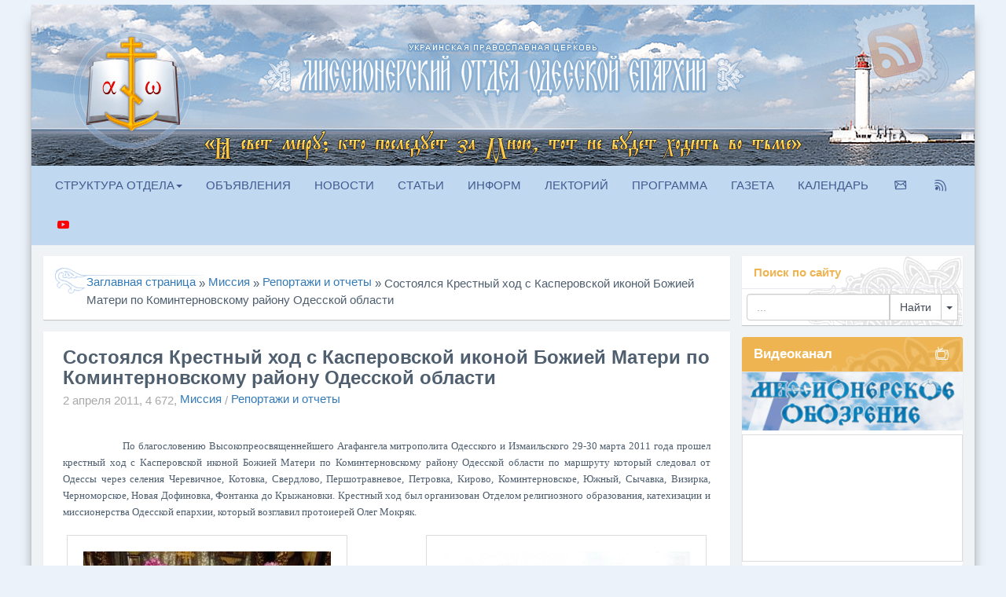

--- FILE ---
content_type: text/html; charset=utf-8
request_url: https://missia.od.ua/853-sostoyalsya-krestnyy-hod-s-kasperovskoy-ikonoy-bozhiey-materi-po-kominternovskomu-rayonu-odesskoy-oblasti.html
body_size: 18745
content:
<!DOCTYPE html>
<html>
<head>
  <meta charset="utf-8">
  <title>Состоялся Крестный ход с Касперовской иконой Божией Матери по Коминтерновскому району Одесской области &raquo; † Отдел религиозного образования, катехизации и миссионерства Одесской епархии УПЦ</title>
  <meta name="description" content="По благословению Высокопреосвященнейшего Агафангела митрополита Одесского и Измаильского 29-30 марта 2011 года прошел крестный ход с Касперовской иконой Божией Матери по Коминтерновскому рай">
  <meta name="keywords" content="&ndash, храма, Божией, Матери, сентября, крестный, который, протоиерей, приход, общины, иконой, священник, церкви, октября, округа, марта, Касперовской, Матерь, посетил, Иоанн">
  <meta property="og:site_name" content="† Отдел религиозного образования, катехизации и миссионерства Одесской епархии УПЦ">
  <meta property="og:type" content="article">
  <meta property="og:title" content="Состоялся Крестный ход с Касперовской иконой Божией Матери по Коминтерновскому району Одесской области">
  <meta property="og:url" content="http://missia.od.ua/853-sostoyalsya-krestnyy-hod-s-kasperovskoy-ikonoy-bozhiey-materi-po-kominternovskomu-rayonu-odesskoy-oblasti.html">
  <meta property="og:image" content="http://missia.od.ua/uploads/posts/2011-04/thumbs/1301773732_dsc00591_novyy-razmer.jpg">
  <meta property="og:description" content="&nbsp;&nbsp; &nbsp; &nbsp; &nbsp; &nbsp; &nbsp; &nbsp; &nbsp; &nbsp; &nbsp;По благословению Высокопреосвященнейшего Агафангела митрополита Одесского и Измаильского 29-30 марта 2011 года прошел крестный ход с Касперовской иконой Божией Матери по Коминтерновскому району Одесской области по маршруту который следовал от Одессы через селения Черевичное,">
  <link rel="search" type="application/opensearchdescription+xml" href="/index.php?do=opensearch" title="† Отдел религиозного образования, катехизации и миссионерства Одесской епархии УПЦ">
  <link rel="canonical" href="/853-sostoyalsya-krestnyy-hod-s-kasperovskoy-ikonoy-bozhiey-materi-po-kominternovskomu-rayonu-odesskoy-oblasti.html">
  <link rel="alternate" type="application/rss+xml" title="† Отдел религиозного образования, катехизации и миссионерства Одесской епархии УПЦ" href="/rss.xml">
  <link href="/engine/classes/min/index.php?charset=utf-8&amp;f=engine/editor/css/default.css&amp;v=24" rel="stylesheet" type="text/css">
  <script src="/engine/classes/min/index.php?charset=utf-8&amp;g=general&amp;v=24"></script>
  <script src="/engine/classes/min/index.php?charset=utf-8&amp;f=engine/classes/js/jqueryui.js,engine/classes/js/dle_js.js,engine/classes/highslide/highslide.js,engine/classes/masha/masha.js&amp;v=24" defer></script>
  <link rel="shortcut icon" href="/templates/FDLEMIN/images/favicon.ico">
  <meta http-equiv="X-UA-Compatible" content="IE=edge">
  <meta name="viewport" content="width=device-width, initial-scale=1">
  <link media="screen" href="/templates/FDLEMIN/css/missiaicon.css" type="text/css" rel="stylesheet">
  <link rel="stylesheet" href="/templates/FDLEMIN/css/bootstrap.css">
  <link rel="stylesheet" href="/templates/FDLEMIN/css/engine.css">
  <link rel="stylesheet" href="/templates/FDLEMIN/css/styles.css">
  <link rel="stylesheet" href="/templates/FDLEMIN/css/gott.css">
  <link rel="stylesheet" href="/templates/FDLEMIN/css/owl.carousel.css">
  <link rel="stylesheet" href="/templates/FDLEMIN/css/owl.transitions.css">
  <link rel="stylesheet" href="/templates/FDLEMIN/css/site.min.css">
  <style>
  .rheaderbig{width: 100%; background-size: 100% 100%;}.rheadermed{width: 100%; background-size: 100% 100%;display: none;}.rheadermin{width: 100%;height: 134px;background-image: url(/templates/FDLEMIN/images/BANNERMIN.png);background-position: center;display: none;}/* Retina display */@media screen and (min-width: 1024px){}/* Desktop */@media screen and (min-width: 980px) and (max-width: 1024px){.rheaderbig{display: none;}.rheadermed{display: inline;}.rheadermin{display: none;}}/* Tablet */@media screen and (min-width: 635px) and (max-width: 980px){.rheaderbig{display: none;}.rheadermed{display: inline;}.rheadermin{display: none;}}@media screen and (max-width: 760px){.pagination{visibility: hidden;}}/* Mobile HD */@media screen and (min-width: 350px) and (max-width: 635px){.rheaderbig{display: none;}.rheadermed{display: none;}.rheadermin{display: block;}}/* Mobile LD */@media screen and (max-width: 350px){.rheaderbig{display: none;}.rheadermed{display: none;}.rheadermin{display: block;}}
  </style>
  <style>
  .highslide img{border: 1px solid #ddd; padding: 20px;margin: 5px;}
  </style>
</head>
<body>
  <script>
  <!--
  var dle_root       = '/';
  var dle_admin      = '';
  var dle_login_hash = '4f7cd7424c4018d6e4678f941f03d5381fb26c7a';
  var dle_group      = 5;
  var dle_skin       = 'FDLEMIN';
  var dle_wysiwyg    = '0';
  var quick_wysiwyg  = '1';
  var dle_act_lang   = ["Да", "Нет", "Ввод", "Отмена", "Сохранить", "Удалить", "Загрузка. Пожалуйста, подождите..."];
  var menu_short     = 'Быстрое редактирование';
  var menu_full      = 'Полное редактирование';
  var menu_profile   = 'Просмотр профиля';
  var menu_send      = 'Отправить сообщение';
  var menu_uedit     = 'Админцентр';
  var dle_info       = 'Информация';
  var dle_confirm    = 'Подтверждение';
  var dle_prompt     = 'Ввод информации';
  var dle_req_field  = 'Заполните все необходимые поля';
  var dle_del_agree  = 'Вы действительно хотите удалить? Данное действие невозможно будет отменить';
  var dle_spam_agree = 'Вы действительно хотите отметить пользователя как спамера? Это приведёт к удалению всех его комментариев';
  var dle_complaint  = 'Укажите текст Вашей жалобы для администрации:';
  var dle_big_text   = 'Выделен слишком большой участок текста.';
  var dle_orfo_title = 'Укажите комментарий для администрации к найденной ошибке на странице';
  var dle_p_send     = 'Отправить';
  var dle_p_send_ok  = 'Уведомление успешно отправлено';
  var dle_save_ok    = 'Изменения успешно сохранены. Обновить страницу?';
  var dle_reply_title= 'Ответ на комментарий';
  var dle_tree_comm  = '0';
  var dle_del_news   = 'Удалить статью';
  var dle_sub_agree  = 'Вы действительно хотите подписаться на комментарии к данной публикации?';
  var allow_dle_delete_news   = false;

  jQuery(function($){

  hs.graphicsDir = '/engine/classes/highslide/graphics/';
  hs.wrapperClassName = 'wide-border';
  hs.numberOfImagesToPreload = 0;
  hs.captionEval = 'this.thumb.alt';
  hs.showCredits = false;
  hs.align = 'center';
  hs.transitions = ['expand', 'crossfade'];

  hs.lang = { loadingText : 'Загрузка...', playTitle : 'Просмотр слайдшоу (пробел)', pauseTitle:'Пауза', previousTitle : 'Предыдущее изображение', nextTitle :'Следующее изображение',moveTitle :'Переместить', closeTitle :'Закрыть (Esc)',fullExpandTitle:'Развернуть до полного размера',restoreTitle:'Кликните для закрытия картинки, нажмите и удерживайте для перемещения',focusTitle:'Сфокусировать',loadingTitle:'Нажмите для отмены'
  };
  hs.slideshowGroup='fullnews'; hs.addSlideshow({slideshowGroup: 'fullnews', interval: 4000, repeat: false, useControls: true, fixedControls: 'fit', overlayOptions: { opacity: .75, position: 'bottom center', hideOnMouseOut: true } });

  });
  //-->
  </script><br>
  <main>
    <div class="container cont-page">
      <div class="panel panel-default" style="margin: -15px -15px 0px -15px; background: #30353b; border-radius: 0; transition: 0.5s;">
        <img class="rheaderbig" src="/templates/FDLEMIN/images/BANNERBIG.png"> <img class="rheadermed" src="/templates/FDLEMIN/images/BANNERMED.png">
        <div class="rheadermin">
          &nbsp;
        </div>
      </div>
      <nav class="navbar navbar-inverse" role="navigation" style="margin: 0px -15px 15px -15px;moz-box-shadow: 0px 1px 1px 0px rgba(0, 0, 0, 0.2); -webkit-box-shadow: 0px 1px 1px 0px #C6D8EE; box-shadow: 0px 1px 1px 0px #C6D8EE); transition: 0.5s;">
        <div class="navbar-header">
          <button type="button" class="navbar-toggle" data-toggle="collapse" data-target="#bs-example-navbar-collapse-1"><span class="sr-only">Toggle navigation</span><span class="icon-bar"></span><span class="icon-bar"></span><span class="icon-bar"></span></button>
        </div>
        <div class="collapse navbar-collapse" id="bs-example-navbar-collapse-1">
          <ul class="nav navbar-nav">
            <li class="dropdown">
              <a href="#" class="dropdown-toggle" data-toggle="dropdown">СТРУКТУРА ОТДЕЛА<b class="caret"></b></a>
              <ul class="dropdown-menu">
                <li>
                  <a href="/help">ПОМОЩЬ ДЕТЯМ</a>
                </li>
                <li>
                  <a href="/lifecentr">ЦЕНТР "ЖИЗНЬ"</a>
                </li>
                <li>
                  <a href="/turizm">ТУРКЛУБ "ПУТЬ"</a>
                </li>
                <li>
                  <a href="/peresvet">ВПК "ПЕРЕСВЕТ"</a>
                </li>
              </ul>
            </li>
            <li>
              <a href="/news/articles/top">ОБЪЯВЛЕНИЯ</a>
            </li>
            <li>
              <a href="/news/report">НОВОСТИ</a>
            </li>
            <li>
              <a href="/news/articles">СТАТЬИ</a>
            </li>
            <li>
              <a href="/in-form">ИНФОРМ</a>
            </li>
            <li>
              <a href="/lectoriy">ЛЕКТОРИЙ</a>
            </li>
            <li>
              <a href="/review">ПРОГРАММА</a>
            </li>
            <li>
              <a href="/newspaper">ГАЗЕТА</a>
            </li>
            <li>
              <a href="/calendar">КАЛЕНДАРЬ</a>
            </li>
            <li><span class="external-reference" data-link="http://feedburner.google.com/fb/a/mailverify?uri=odesmission&loc=ru_RU"><i class="icon-mail-envelope"></i></span></li>
            <li>
              <a href="/rss.xml"><i class="icon-rss-feed"></i></a>
            </li>
            <li><span class="external-reference" data-link="http://www.youtube.com/user/videomissia"><i class="icon-youtube" style="color: red" aria-hidden="true"></i></span></li>
          </ul>
          <ul class="nav navbar-nav navbar-right"></ul>
        </div>
      </nav>
      <div id="searchmodal" class="modal fade">
        <div class="modal-dialog">
          <div class="modal-content">
            <div class="modal-header" style="background: #30353b; color: #ddd; border: #30353b;">
              <button type="button" class="close" data-dismiss="modal" aria-hidden="true">×</button>
              <h4 class="modal-title">Поиск по сайту</h4>
            </div>
            <div class="modal-body">
              <form class="form-inline" role="form" method="post" action=''>
                <div class="input-group" style="width: 100%;">
                  <input type="text" class="form-control" name="story"><input type="hidden" name="do" value="search"><input type="hidden" name="subaction" value="search"> <span class="input-group-btn"><input class="btn btn-default" value="Найти" type="submit" style="width: 100%;"></span>
                </div>
              </form>
            </div>
          </div>
        </div>
      </div>
      <div class="panel panel-default"></div>
      <div class="row my">
        <div class="col-xs-12 col-sm-12 col-md-9 col-lg-9 my">
          <div class="panel panel-default">
            <div class="panel-body">
              <div style="min-height: 33px; background-image: url(/templates/FDLEMIN/images/speedbardotblue.png); background-repeat: no-repeat; padding-left: 40px; padding-top: 7px">
                <span id="dle-speedbar"><span itemscope itemtype="http://data-vocabulary.org/Breadcrumb"><a href="/" itemprop="url"><span itemprop="title">Заглавная страница</span></a></span> &raquo; <span itemscope itemtype="http://data-vocabulary.org/Breadcrumb"><a href="/news/" itemprop="url"><span itemprop="title">Миссия</span></a></span> &raquo; <span itemscope itemtype="http://data-vocabulary.org/Breadcrumb"><a href="/news/report/" itemprop="url"><span itemprop="title">Репортажи и отчеты</span></a></span> &raquo; Состоялся Крестный ход с Касперовской иконой Божией Матери по Коминтерновскому району Одесской области</span>
              </div><span class="pull-right"></span>
            </div>
          </div>
          <div id='dle-content'>
            <div class="panel panel-default">
              <div class="panel-body" style="padding: 25px;">
                <div class="row">
                  <article>
                    <div class="col-xs-12 col-sm-12 col-md-12 col-lg-12">
                      <h3 style="margin: -5px 0px 3px 0;">Состоялся Крестный ход с Касперовской иконой Божией Матери по Коминтерновскому району Одесской области</h3>
                      <div class="infull">
                        2 апреля 2011, <i class="fa fa-pie-chart"></i>4 672, <span class="short-avtor"><a href="/news/">Миссия</a> / <a href="/news/report/">Репортажи и отчеты</a></span>
                      </div><br>
                      <div class="full-content">
                        <div style="clear: both"></div>
                        <p style="text-align:justify;"><span style="font-size:small;font-family:'book antiqua', palatino;">&nbsp;&nbsp; &nbsp; &nbsp; &nbsp; &nbsp; &nbsp; &nbsp; &nbsp; &nbsp; &nbsp;По благословению Высокопреосвященнейшего Агафангела митрополита Одесского и Измаильского 29-30 марта 2011 года прошел крестный ход с Касперовской иконой Божией Матери по Коминтерновскому району Одесской области по маршруту который следовал от Одессы через селения Черевичное, Котовка, Свердлово, Першотравневое, Петровка, Кирово, Коминтерновское, Южный, Сычавка, Визирка, Черноморское, Новая Дофиновка, Фонтанка до Крыжановки. Крестный ход был организован Отделом религиозного образования, катехизации и миссионерства Одесской епархии, который возглавил протоиерей Олег Мокряк.</span></p>
                        <p style="text-align:justify;"><span style="font-size:small;font-family:'book antiqua', palatino;"><a href="/uploads/posts/2011-04/1301773732_dsc00591_novyy-razmer.jpg" class="highslide" target="_blank" rel="noopener external noreferrer"><img src="/uploads/posts/2011-04/thumbs/1301773732_dsc00591_novyy-razmer.jpg" style="float:left;max-width:100%;" alt=""></a>&nbsp;<a href="/uploads/posts/2011-04/1301773852_dsc00637_novyy-razmer.jpg" class="highslide" target="_blank" rel="noopener external noreferrer"><img src="/uploads/posts/2011-04/thumbs/1301773852_dsc00637_novyy-razmer.jpg" style="float:right;max-width:100%;" alt=""></a></span><br>
                        <span style="font-size:small;font-family:'book antiqua', palatino;">&nbsp;&nbsp; &nbsp; &nbsp; &nbsp; &nbsp; &nbsp; &nbsp; &nbsp; &nbsp; &nbsp;</span>Крестный ход - это богослужение, передающее шествие Церкви к Господу Иисусу Христу. По признаку христианской общины различают ходы приходские, монастырские, архиерейские; по признаку причины - праздничные, покаянно-просительные, благодарственные, поминальные, церемониальные; с чудотворными иконами и со святыми мощами.</p>
                        <p>&nbsp;&nbsp;&nbsp;&nbsp; &nbsp;&nbsp;&nbsp;&nbsp;&nbsp;&nbsp;&nbsp;&nbsp;&nbsp;&nbsp;&nbsp;&nbsp;&nbsp;&nbsp;&nbsp;&nbsp;Начало XX в. стало периодом бурного расцвета традиции совершения крестных ходов. Огромное организующее и воспитательное воздействие оказывали на народ крестные ходы по перенесению мощей святых, ставшие чрезвычайными событиями в народной жизни. Великим примером для подражания явился крестный ход высшего духовенства с участием Государя императора Николая II и членов императорской семьи в связи с обретением в 1903 г. мощей преподобного Серафима, Саровского чудотворца. Подобное большое значение имел и крестный ход с мощами свт. Иоасафа, епископа Белгородского, в 1911г. В память 100-летия Отечественной войны 1812 г. был проведен благодарственный крестный ход от Смоленска до Москвы по старой Смоленской дороге и другие.<br>
                        &nbsp;&nbsp; &nbsp; &nbsp; &nbsp; &nbsp; &nbsp; &nbsp; &nbsp; &nbsp; &nbsp;Советская власть уничтожая храмы и монастыри, запретила проводить крестные ходы. Чтобы удовлетворить потребность русского народа в торжественных шествиях в противовес крестным ходам устраивались праздничные демонстрации. Они сохраняли внешние признаки крестных ходов, но были лишены духовного смысла. Флаги заменяли хоругви, портреты - иконы, а скандирование призывов ЦК КПСС подменяло соборную молитву.<br>
                        &nbsp;&nbsp; &nbsp; &nbsp; &nbsp; &nbsp; &nbsp; &nbsp; &nbsp; &nbsp; &nbsp; С 1988 г. традиция народных крестных ходов снова получает широкое распространение. Примером для подражания становится крестный ход через всю Россию с мощами святого Серафима Саровского в 1991 г. после их повторного обретения.</p>
                        <p>&nbsp;&nbsp; &nbsp; &nbsp; &nbsp; &nbsp; &nbsp; &nbsp; &nbsp; &nbsp; &nbsp; В нынешнее время жизни православного народа Святой Руси крестные ходы снова служат утешением в горе, помощью в печали. Соборная молитва крестного хода дарует надежду на Божью милость.</p>
                        <p><em>&nbsp;&nbsp; &nbsp; &nbsp; &nbsp; &nbsp; &nbsp; &nbsp; &nbsp; &nbsp; &nbsp;В селениях&nbsp; <strong>Свердлово, Петровка, Коминтерновское, Сычавка</strong> Одесской области, где нам предстояло побывать, еще до Революции совершались крестные хода :</em></p>
                        <p><em>- 3 мая 1870 год по случаю 1000-летия утверждения Православия в Болгарии и крещения царя Болгарскаго Бориса;</em></p>
                        <p><em>- 8 февраля 1892 года по случаю 1000-летия кончины Патриарха Константинопольского Фотия;</em></p>
                        <p><em>- 11 февраля 1892 года по случаю 500-летия кончины Преподобного Димитрия, игумена Прилукского;</em></p>
                        <p><em>- 25 января 1896 года по случаю 175-летию учреждения Святейшего Правительствующего Синода перед иконой «Утоли моя печали»;</em></p>
                        <p><em>- 05 августа 1897 года по случаю 750-летия кончины и 300-летия обретения мощей Святого Преподобного Антония Рымлянина;</em></p>
                        <p><em>- 23 ноября 1903 года по случаю 200-летия кончины Первого Воронежского архипастыря епископа Митрофана;</em></p>
                        <p><em>- 8 января 1904 года по случаю 200-летия воссоединения Украины с Россией;</em></p>
                        <p><em>- 14 сентября 1907 года по случаю кончины святителя Иоанна Златоуста;</em></p>
                        <p><em>- 10 декабря 1911 год впервые ублажала церковь день кончины Святителя Иоасафа Белгородскаго;</em></p>
                        <p><em>- 08 июля 1915 года в день обретения Казанской иконы Божией Матери и молебствий в храме о дарования победы русским над врагами;</em></p>
                        <p><em>- 15 июля 1915 год по случаю 1000-летия кончины святого великого князя Владимира.</em></p>
                        <p>&nbsp;</p>
                        <p style="text-align:justify;"><span style="font-size:small;font-family:'book antiqua', palatino;">&nbsp;&nbsp; &nbsp; &nbsp; &nbsp; &nbsp; &nbsp; &nbsp; &nbsp;8 часов утра 29 марта сего года крестный ход с молитвой направляется в с.Черевичное в храм святой мученицы Татианы, чтоб прихожане храма помолились у чудотворной иконы Божией Матери «Касперовская».</span></p>
                        <p style="text-align:justify;"><span style="font-size:small;font-family:'book antiqua', palatino;"><a href="/uploads/posts/2011-04/1301774720_dsc00527_novyy-razmer.jpg" class="highslide" target="_blank" rel="noopener external noreferrer"><img src="/uploads/posts/2011-04/thumbs/1301774720_dsc00527_novyy-razmer.jpg" style="float:left;max-width:100%;" alt=""></a><em><em><a href="/uploads/posts/2011-04/1301774342_dsc00520_novyy-razmer.jpg" class="highslide" target="_blank" rel="noopener external noreferrer"><img src="/uploads/posts/2011-04/thumbs/1301774342_dsc00520_novyy-razmer.jpg" style="float:right;max-width:100%;" alt=""></a></em></em></span><span style="font-family:'book antiqua', palatino;font-size:small;">&nbsp;&nbsp; &nbsp; &nbsp; &nbsp; &nbsp; &nbsp;&nbsp;</span></p>
                        <p>&nbsp;&nbsp; &nbsp; &nbsp; &nbsp; &nbsp; &nbsp; &nbsp; &nbsp; &nbsp;Традиционно в крестных ходах по Одесской области участниками поется 150 раз «Богородице Дево, радуйся». Через час автобус подъезжал к с. Черевичное.</p>
                        <p style="text-align:justify;"><br>
                        <span style="font-size:small;font-family:'comic sans ms', sans-serif;">&nbsp;&nbsp; &nbsp; &nbsp; &nbsp; &nbsp; &nbsp;<em>Хутор Черевичный основан Лазарем Лековым в 1857 году, входил в приход Свято-Рождественского храма в Усатовых хуторах. &nbsp;С 1885 года хутор входил в приход молитвенного дома во имя Святого Великомученика и Целителя Пантелеимона, настоятелем которого был Анания Брижицкий. С 17 августа 1888 года хутор стал входить в приход Свято-Ильинского храма с. Ильинка, который освятил правящий архиерей Херсоно-Одесской епархии - архиепископ Никанор</em> <em>(</em><em>Бровкович</em><em>).&nbsp;</em></span><span style="font-family:'comic sans ms', sans-serif;font-size:small;"><em><em>&nbsp;</em></em></span></p>
                        <p style="text-align:justify;"><span style="font-family:'comic sans ms', sans-serif;font-size:small;"><em>&nbsp;&nbsp; &nbsp; &nbsp; &nbsp; &nbsp;11 декабря 2006 года зарегистрирован устав новоучрежденной общины церкви во имя святой мученицы Татьяны в селе Черевичное.</em> <em>3 апреля 2007 года назначен настоятелем иерей Алексей Ильич Бурлака.&nbsp;</em></span></p>
                        <p style="text-align:justify;"><span style="font-family:'comic sans ms', sans-serif;font-size:small;"><em>&nbsp;&nbsp; &nbsp; &nbsp; 1 октября 2010 год митрополит Одесский и Измаильский Агафангел (Саввин) в сослужении с наместником Свято-Ильинского мужского монастыря архимандритом Виктором (Быковым) и благочинными 1-го и 3-го городских округов&nbsp; протоиререев Павлом Полищуком и Георгий Каюном, а также с&nbsp; настоятелями церквей селений:&nbsp; Свято-Ильинского храма с. Ильинка протоиереем Михаилом Федюком и с. Черевичное святой мученицы Татианы - иереем Алексием, освятил новопостроенный храм.</em></span></p>
                        <p style="text-align:justify;"><span style="font-size:small;font-family:'book antiqua', palatino;"><em>&nbsp;&nbsp; &nbsp; &nbsp; &nbsp; &nbsp; &nbsp; &nbsp;</em>Нас встречают немного - 7-8 верующих во главе с иереем Алексеем Бурлакою, чтоб отслужить молебен перед&nbsp; святыней.</span></p>
                        <p style="text-align:justify;"><span style="font-size:small;font-family:'book antiqua', palatino;"><em><a href="/uploads/posts/2011-04/1301774537_dsc00529_novyy-razmer.jpg" class="highslide" target="_blank" rel="noopener external noreferrer"><img src="/uploads/posts/2011-04/thumbs/1301774537_dsc00529_novyy-razmer.jpg" style="float:left;max-width:100%;" alt=""></a></em><a href="/uploads/posts/2011-04/1301774409_dsc00514_novyy-razmer.jpg" class="highslide" target="_blank" rel="noopener external noreferrer"><img src="/uploads/posts/2011-04/thumbs/1301774409_dsc00514_novyy-razmer.jpg" style="float:right;max-width:100%;" alt=""></a></span></p>
                        <p style="text-align:justify;"><span style="font-size:small;font-family:'book antiqua', palatino;">&nbsp;&nbsp; &nbsp; &nbsp; &nbsp; &nbsp; &nbsp;Как говорит отец-настоятель, это ж большое событие для прихода, новопостроенного, и в прошлом году освященного, храма св. мц. Татьяны, поскольку впервые такая большая святыня здесь, за что благодарность Владыке Агафангелу и протоиерею Олегу Мокряку.&nbsp;</span></p>
                        <p style="text-align:justify;"><span style="font-size:small;font-family:'book antiqua', palatino;">&nbsp;&nbsp; &nbsp; &nbsp; &nbsp; &nbsp; &nbsp; &nbsp; &nbsp; &nbsp; &nbsp;Наше пребывание в этом живописном храме продлилось около часа.</span></p>
                        <p style="text-align:justify;"><span style="font-size:small;font-family:'book antiqua', palatino;"><br></span></p>
                        <p style="text-align:justify;"><span style="font-size:small;font-family:'book antiqua', palatino;">&nbsp;&nbsp; &nbsp; &nbsp; &nbsp; &nbsp; &nbsp; &nbsp; &nbsp; &nbsp; &nbsp;А дальше 10 часов утра и с.Котовка Свято-Никольский храм.&nbsp;</span></p>
                        <p style="text-align:justify;"><span style="font-size:small;font-family:'book antiqua', palatino;">&nbsp;&nbsp; &nbsp; &nbsp; &nbsp; &nbsp; &nbsp; &nbsp; &nbsp;</span> <span style="font-family:'comic sans ms', sans-serif;font-size:small;"><em>17 февраля 2003 года назначение к новоучрежденной общине храма во имя святителя Николая получил священникиерей Петр Анатольевич Вавилов.16 мая 2003 г. распоряжение Одесской облгосадминистрации о регистрации устава общины</em><em>.&nbsp;</em></span></p>
                        <p><span style="font-family:'comic sans ms', sans-serif;font-size:small;"><em>&nbsp;</em></span></p>
                        <p style="text-align:justify;">&nbsp;</p>
                        <p style="text-align:justify;"><span style="font-size:small;font-family:'book antiqua', palatino;"><a href="/uploads/posts/2011-04/1301776369_dsc00533_novyy-razmer.jpg" class="highslide" target="_blank" rel="noopener external noreferrer"><img src="/uploads/posts/2011-04/thumbs/1301776369_dsc00533_novyy-razmer.jpg" style="float:left;max-width:100%;" alt=""></a><a href="/uploads/posts/2011-04/1301775839_dsc00553_novyy-razmer.jpg" class="highslide" target="_blank" rel="noopener external noreferrer"><img src="/uploads/posts/2011-04/thumbs/1301775839_dsc00553_novyy-razmer.jpg" style="float:right;max-width:100%;" alt=""></a><br>
                        <em>&nbsp;&nbsp; &nbsp; &nbsp; &nbsp; &nbsp; &nbsp; &nbsp; &nbsp;&nbsp;</em></span></p>
                        <p style="text-align:justify;"><span style="font-size:small;font-family:'book antiqua', palatino;">&nbsp;&nbsp; &nbsp; &nbsp; &nbsp; &nbsp; &nbsp; &nbsp; &nbsp; &nbsp;</span> <span style="font-family:'book antiqua', palatino;font-size:small;">В храме Святителя Мир Ликийского Николая побольше прихожан с иереем Петром Вавиловым встречает Матерь Божию с хоругвями и иконами.</span></p>
                        <p style="text-align:justify;"><span style="font-size:small;font-family:'book antiqua', palatino;">После слезной молитвы, батюшка Петр напоминает в своей проповеди исторические события связанные с иконой Божией Матери «Касперовская», о том, что сегодня Матерь Божия с нами, что это величайшая благодать, которую не возможно не почувствовать; мир ХХ века спит, но пора пробуждаться и увидеть трезвым взглядом, что Бог не далеко, а совсем рядом – Он среди нас. Низкий поклон владыке Агафангелу и отцу Олегу за возможность прикоснуться и помолиться святыне.</span></p>
                        <p style="text-align:justify;"><span style="font-size:small;font-family:'book antiqua', palatino;">&nbsp;&nbsp; &nbsp; &nbsp; &nbsp; &nbsp; &nbsp; &nbsp; &nbsp; Прихожанка храма поведала интересные истории о святынях храма святителя Николая, о том, что в храме есть две чудотворные иконы : одна из них икона Божией Матери «Призри на смирение» список с Киевской иконы, вторая икона – святой мц. Татианы.</span></p>
                        <p style="text-align:justify;"><span style="font-size:small;font-family:'book antiqua', palatino;"><br></span></p>
                        <p style="text-align:justify;"><span style="font-size:small;font-family:'book antiqua', palatino;"><a href="/uploads/posts/2011-04/1301775853_dsc00556_novyy-razmer.jpg" class="highslide" target="_blank" rel="noopener external noreferrer"><img src="/uploads/posts/2011-04/thumbs/1301775853_dsc00556_novyy-razmer.jpg" style="float:left;max-width:100%;" alt=""></a><a href="/uploads/posts/2011-04/1301775841_dsc00545_novyy-razmer.jpg" class="highslide" target="_blank" rel="noopener external noreferrer"><img src="/uploads/posts/2011-04/thumbs/1301775841_dsc00545_novyy-razmer.jpg" style="float:right;max-width:100%;" alt=""></a><br></span></p>
                        <p style="text-align:justify;"><span style="font-size:small;font-family:'book antiqua', palatino;">&nbsp;&nbsp; &nbsp; &nbsp; &nbsp; &nbsp; &nbsp; &nbsp; &nbsp; Эти иконы написаны онкобольной женщиной, которой доктора не давали малейшей гарантии, что она будет жить, но она живет до сих пор. Второе чудо – это история о бабушке, в которой была очень строптивая внучка, и эта девочка вывихнула или поломала ручку. И вот бабушка пришла в храм, пала на колени перед этими иконами и слезно молилась о духовном и телесном исцелении девочки. Видимо горячая молитва была услышана Богом, так как, не прошло и несколько дней и рука у девочка исцелилась, и сама она стала послушной. &nbsp; &nbsp;</span></p>
                        <p style="text-align:justify;"><span style="font-size:small;font-family:'book antiqua', palatino;">&nbsp; &nbsp; &nbsp;&nbsp;</span></p>
                        <p style="text-align:justify;"><span style="font-size:small;font-family:'book antiqua', palatino;">&nbsp;&nbsp; &nbsp; &nbsp; &nbsp; &nbsp; &nbsp; &nbsp; &nbsp; Молитва наша продолжается, а с ней крестный ход. В 11.15 часов мы в с. Свердлово:</span></p>
                        <p style="text-align:justify;"><span style="font-size:small;font-family:'comic sans ms', sans-serif;"><em>&nbsp;&nbsp; &nbsp; &nbsp; &nbsp; &nbsp;29 сентября 1801 год – прибытие первых переселенцев : болгар и греков. 1803 год – основание прихода и назначение первого священника Петра Попандопуло. 1805 год – закладка церкви во имя усекновения главы Иоанна Предтечи, который был освящен в 1808 году в колонии Малый Буялык.</em></span></p>
                        <p style="text-align:justify;"><span style="font-size:small;font-family:'comic sans ms', sans-serif;"><em>&nbsp;&nbsp; &nbsp; &nbsp; &nbsp; &nbsp;1811 год построена каменная церковь, украшена за казенный счет сосудами серебряными и ризницей, где на 205 дворов : греков 173 двора, болгар – 32, а всего проживало 820 мужчин, 729 женщин; церковной земли было 33 десятины (36,0525 га).</em></span></p>
                        <p style="text-align:justify;"><span style="font-size:small;font-family:'comic sans ms', sans-serif;"><em>&nbsp;&nbsp; &nbsp; &nbsp; &nbsp; &nbsp; &nbsp;<span><em>&nbsp;1 октября 1887 года открытия школ грамоты в приходе селения Малый Буялык.</em></span><em>&nbsp;</em></em></span></p>
                        <p style="text-align:justify;"><span style="font-size:small;font-family:'comic sans ms', sans-serif;"><em>&nbsp;&nbsp; &nbsp; &nbsp; &nbsp; &nbsp; &nbsp; &nbsp; Приход села Малый Буялык посещали такие знаменитые духовные пастыри, как :</em></span></p>
                        <p style="text-align:justify;"><span style="font-size:small;font-family:'comic sans ms', sans-serif;"><em>&nbsp;&nbsp; &nbsp; &nbsp; &nbsp; &nbsp;- архиепископ Херсонский и Одесский Леонтий (Лебединский), будущий митрополит Московский и Коломенский, &nbsp;в&nbsp;</em>1875 году;</span></p>
                        <p style="text-align:justify;"><span style="font-size:small;font-family:'comic sans ms', sans-serif;"><em><em>&nbsp;&nbsp; &nbsp; &nbsp; &nbsp; &nbsp;-&nbsp;</em>епископ Херсонский и Одесский Никанор (Бровкович)&nbsp;в 1884 году;</em></span></p>
                        <p style="text-align:justify;"><span style="font-size:small;font-family:'comic sans ms', sans-serif;"><em><em><em>&nbsp;&nbsp; &nbsp; &nbsp; &nbsp; &nbsp;-&nbsp;</em>епископ Елисаветградский Мемнон (Вишневский)&nbsp;в 1895 году;</em></em></span></p>
                        <p style="text-align:justify;"><span style="font-size:small;font-family:'comic sans ms', sans-serif;"><em><em><em><em>&nbsp;&nbsp; &nbsp; &nbsp; &nbsp; &nbsp;-&nbsp;</em>архиепископ Иустин (Охотин) в 1897 году;</em></em></em></span></p>
                        <p style="text-align:justify;"><span style="font-size:small;font-family:'comic sans ms', sans-serif;"><em><em><em><em><em>&nbsp;&nbsp; &nbsp; &nbsp; &nbsp; &nbsp;-&nbsp;</em>патриарх Алексий І в &nbsp;1966 году.</em></em></em></em></span></p>
                        <p style="text-align:justify;">&nbsp;</p>
                        <p style="text-align:justify;"><span style="font-size:small;font-family:'comic sans ms', sans-serif;"><em><a href="/uploads/posts/2011-04/1301814031_dsc00567_novyy-razmer.jpg" class="highslide" target="_blank" rel="noopener external noreferrer"><img src="/uploads/posts/2011-04/thumbs/1301814031_dsc00567_novyy-razmer.jpg" style="float:left;max-width:100%;" alt=""></a><a href="/uploads/posts/2011-04/1301813987_dsc00605_novyy-razmer.jpg" class="highslide" target="_blank" rel="noopener external noreferrer"><img src="/uploads/posts/2011-04/thumbs/1301813987_dsc00605_novyy-razmer.jpg" style="float:right;max-width:100%;" alt=""></a></em></span><span style="font-size:small;font-family:'comic sans ms', sans-serif;"><em>&nbsp;</em></span><span style="font-size:small;font-family:'comic sans ms', sans-serif;"><em>&nbsp;&nbsp; &nbsp;&nbsp;</em></span><span style="font-family:'comic sans ms', sans-serif;font-size:small;"><em>&nbsp;&nbsp; &nbsp;&nbsp;</em></span></p>
                        <p style="text-align:justify;"><span style="font-size:small;font-family:'comic sans ms', sans-serif;"><em>&nbsp;&nbsp; &nbsp; &nbsp;</em></span> <span style="font-family:'comic sans ms', sans-serif;font-size:small;"><em>&nbsp;</em></span></p>
                        <p style="text-align:justify;"><span style="font-size:small;font-family:'comic sans ms', sans-serif;"><em>&nbsp;&nbsp; &nbsp; &nbsp; &nbsp; &nbsp;</em></span><span style="font-family:'comic sans ms', sans-serif;font-size:small;"><em>1980 год в храме 6 старинных икон : ХУІІ-ХУІІІ века : икона Божией Матери «Неопалимая Купина», «Богоматерь в Славе», «Иоанна Предтечи», «Христос в Терновом Венце», «Святая Великомученица Варвара с житием в клеймах», «Патриарх Всея Руси».</em></span></p>
                        <p style="text-align:justify;"><span style="font-size:small;font-family:'comic sans ms', sans-serif;"><em>&nbsp;&nbsp; &nbsp; &nbsp; &nbsp; &nbsp; &nbsp;17 сентября 1991 год регистрация устава общины.</em></span><span style="font-family:'comic sans ms', sans-serif;font-size:small;"><em>&nbsp;&nbsp; &nbsp; &nbsp; &nbsp;&nbsp;</em></span></p>
                        <p style="text-align:justify;"><span style="font-family:'book antiqua', palatino;font-size:small;">&nbsp;&nbsp; &nbsp; &nbsp; &nbsp; &nbsp; &nbsp;&nbsp;</span>В храме Усекновения главы Иоанна Предтечи нас встречает протоиерей Василий, много маленьких деток, и немного взрослых. Отслужили молебен у иконочки. Протоиерей Олег Мокряк помазал всех присутствующих святым елеем. Отец Василий поблагодарил о.Олега и Владыку Агафангела о представленной приходу возможности помолиться у чудотворного списка образа Божией Матери. Молитва продолжилась литией на могилке Варлаама, архимандрита Успенского мужского монастыря, который преставился ко Господу 12.06.2010 г..</p>
                        <p style="text-align:justify;"><a href="/uploads/posts/2011-04/1301813990_dsc00594_novyy-razmer.jpg" class="highslide" target="_blank" rel="noopener external noreferrer"><img src="/uploads/posts/2011-04/thumbs/1301813990_dsc00594_novyy-razmer.jpg" style="float:left;max-width:100%;" alt=""></a><a href="/uploads/posts/2011-04/1301814046_dsc00613_novyy-razmer.jpg" class="highslide" target="_blank" rel="noopener external noreferrer"><img src="/uploads/posts/2011-04/thumbs/1301814046_dsc00613_novyy-razmer.jpg" style="float:right;max-width:100%;" alt=""></a>&nbsp;</p>
                        <p>&nbsp;&nbsp; &nbsp; &nbsp; &nbsp; &nbsp; &nbsp; Прихожанка храма – бабушка Анна 85 лет от роду, поведала, что где-то в апреле месяце 1988 года, когда не было дождя почти три месяца и люди начали беспокоится, что все посевы пропадут и будет голод, батюшка благословил и молились Господу с прихожанами храма о даровании дождя, и после усердной молитвы Господь смилостивился и ночью пошел дождь, выпало столько воды, как в море, и в тот год был хороший урожай. После этого в благодарность Господу отслужили благодарственный молебен. Другая прихожанка поведала, что в храме есть иконочка Божией Матери «Казанская», которая обновилась. Дивны дела Твои Господи!</p>
                        <p>&nbsp;&nbsp; &nbsp; &nbsp; &nbsp; &nbsp; &nbsp;</p>
                        <div style="clear: both"></div>
                        <hr class="hr1">
                        <div class="clearfix"></div>
                        <nav>
                          <center>
                            <ul class="pagination">
                              <li><span>Назад</span></li>
                              <li class="hidden-xs">
                                <span>1</span> </li>
                              <li>
                                <a href="/page,2,853-sostoyalsya-krestnyy-hod-s-kasperovskoy-ikonoy-bozhiey-materi-po-kominternovskomu-rayonu-odesskoy-oblasti.html">Далее</a>
                              </li>
                            </ul>
                          </center>
                        </nav>
                        <div class="clearfix"></div>
                      </div>
                    </div>
                  </article>
                </div>
              </div>
              <div class="panel-footer">
                <i class="fa fa-american-sign-language-interpreting" aria-hidden="true"></i>
                <div class="wrp"></div>
              </div>
            </div>
            <div class="row">
              <section>
                <div class="col-xs-12 col-sm-12 col-md-12 col-lg-12">
                  <br>
                  <p></p>
                  <p></p>
                </div>
              </section>
            </div>
            <script>
            $(function (){$('[data-toggle="tooltip"]').tooltip()})
            </script>
          </div>
        </div>
        <div class="col-xs-12 col-sm-12 col-md-3 col-lg-3 my">
          <div class="panel panel-default" style="background-image: url(/templates/FDLEMIN/images/searchbg.png); background-repeat: no-repeat; background-position: right top">
            <div class="panel-heading" style="background-color: transparent">
              <span class="icon-magnifier"></span> Поиск по сайту
            </div>
            <div class="panel-body" style="padding: 6px;">
              <form class="form-inline" role="form" method="post" action='' style="float: left;width: 100%;">
                <div class="input-group" style="width: 100%;">
                  <input id="story" name="story" placeholder="..." type="search" class="form-control"><input type="hidden" name="do" value="search"><input type="hidden" name="subaction" value="search"> <span class="input-group-btn" style="width: 50px;"><input class="btn btn-default" value="Найти" type="submit"> <button type="button" style="padding-left: 6px;padding-right: 6px;" class="btn btn-default dropdown-toggle" data-toggle="dropdown" aria-haspopup="true" aria-expanded="false"><span class="caret"></span> <span class="sr-only">Toggle Dropdown</span></button></span>
                  <ul class="dropdown-menu dropdown-menu-right">
                    <li>
                      <a href="/index.php?do=search">Расширенный поиск</a>
                    </li>
                  </ul>
                </div>
              </form>
            </div>
          </div>
          <div class="panel panel-default">
            <div class="panel-heading ellow" style="font-weight: bold; color: #fff; font-size: 17px; background-color: #EEB451;">
              Видеоканал <i class="icon-tv-hand pull-right" aria-hidden="true"></i>
            </div>
            <div style="text-align: center;">
              <a href="/review" style="margin-bottom: 5px; display: block"><img src="/templates/FDLEMIN/images/obozrenie.png" alt="Миссионерское Обозрение" align="absmiddle" title="Миссионерское Обозрение" style="width: 100%"></a>
            </div><iframe src="https://www.youtube.com/embed/jIKPBix08Bo?wmode=transparent&rel=0" width="100%" frameborder="0" allowfullscreen wmode="Opaque" title="YouTube video player" style="padding: 5px;border: solid 1px #ddd;"></iframe>
          </div>
          <div class="panel panel-default" style="padding-bottom: 1px">
            <div class="panel-heading ellow" style="font-weight: bold; color: #fff; font-size: 17px; background-color: #EEB451;">
              Газета <i class="icon-book-hand pull-right" aria-hidden="true"></i>
            </div>
          </div>
          <div class="panel panel-default" style="padding-bottom: 1px">
            <div class="panel-heading ellow" style="font-weight: bold; color: #fff; font-size: 17px; background-color: #EEB451;">
              Читаемые <i class="icon-pie-chart pull-right" aria-hidden="true"></i>
            </div>
            <ul class="top-news">
              <li>
                <a href="/164-pravda-ob-uchenii-olgi-asauljak..html" class="catName"><img class="iCatName" src="/uploads/posts/2011-02/thumbs/1297928716_1237367035_nje-186.jpg" alt="Правда об учении Ольги Асауляк.">
                <p class="bukvica2">Правда об учении Ольги Асауляк.</p><span class="newstory">Более десяти лет назад в Украине была основана «Школа духовного подвижничества» Ольги Асауляк или «Школа Единого Принципа»...</span></a>
              </li>
              <li>
                <a href="/472-kak-pravilno-prikladyvatsja-k-ikonam.-ikh.html" class="catName"><img class="iCatName" src="/uploads/posts/2011-02/thumbs/1298023788_1257697629_imag0075.jpg" alt="Как правильно прикладываться к иконам. Их цветовое и символическое значение.">
                <p class="bukvica2">Как правильно прикладываться к иконам. Их цветовое и</p><span class="newstory">Целование икон — это приветствие и выражение любви с Господу, Пресвятой Богородице, святым. Также икона символизирует богословие и откровение Божие на языке линий и красок. С помощью цветов, они вещают людям о существовании и непосредственном</span></a>
              </li>
              <li>
                <a href="/848-velikiy-post.html" class="catName"><img class="iCatName" src="/uploads/posts/2011-03/thumbs/1301311625_550_1290573.jpg" alt="Великий пост">
                <p class="bukvica2">Великий пост</p><span class="newstory">Великий Пост является важнейшим и самым древним из многодневных постов. Он напоминает нам о сорокадневном посте Спасителя в пустыне; он же вводит нас в Страстную седмицу и затем к радостям Праздника праздников - Светлого Христова Воскресения. Самими</span></a>
              </li>
              <li>
                <a href="/275-velikijj-post.html" class="catName"><img class="iCatName" src="/uploads/posts/2011-02/thumbs/1297928276_1236349469_post1.jpg" alt="Великий Пост">
                <p class="bukvica2">Великий Пост</p><span class="newstory">Когда человек готовится отправиться в путь, он должен знать цель своего путешествия. Так бывает и во время поста. Пост - это главным образом духовное путешествие, а цель его - Пасха, "Праздник из Праздников". &nbsp;</span></a>
              </li>
              <li>
                <a href="/167-o-chem-svidetelstvujut-svideteli-iegovy.html" class="catName"><img class="iCatName" src="/uploads/posts/2011-02/thumbs/1297852513_1224446501_svideteli.gif" alt="О чем свидетельствуют «Свидетели Иеговы»">
                <p class="bukvica2">О чем свидетельствуют «Свидетели Иеговы»</p><span class="newstory">Проходящий в Одессе конгресс «Свидетели Иеговы» обратил внимание нашего отдела на эту тоталитарную секту. По этому случаю предлагаем вашему вниманию небольшой подбор материала на эту тему. Секта «Свидетели Иеговы» широко известна благодаря своей</span></a>
              </li>
              <li>
                <a href="/163-dvizhenie-nju-jejjdzh.-pravoslavnyjj-vzgljad..html" class="catName"><img class="iCatName" src="/uploads/posts/2011-02/thumbs/1297851957_1225313699_newage.jpg" alt="Движение «Нью-Эйдж». Православный взгляд.">
                <p class="bukvica2">Движение «Нью-Эйдж». Православный взгляд.</p><span class="newstory">«New Age» («Нью-Эйдж») в переводе с английского означает «Новое время», «Новый век» или наиболее точно - «Новая эра» (НЭ). Это самая известная и самая широко рекламируемая современная религия, в которую вовлечено много сект и организаций... &nbsp;</span></a>
              </li>
              <li>
                <a href="/166-ob-uchenii-baptistov.html" class="catName"><img class="iCatName" src="/uploads/posts/2011-02/thumbs/1297927078_1234883909_dsc01449.jpg" alt="Об учении баптистов">
                <p class="bukvica2">Об учении баптистов</p><span class="newstory">В религиозной жизни Европы XIII-ое столетие было ознаменовано окончательной победой папства над светской властью. Папа раздавал королевские короны, решал споры князей, отнимал и раздавал королевства, назначал и низлагал королей и императоров...Всё</span></a>
              </li>
              <li>
                <a href="/388-unichtozhenie-bolnykh-detejj-do-rozhdenija.html" class="catName"><img class="iCatName" src="/uploads/posts/2011-02/thumbs/1297952400_1248974253_listovka.jpg" alt="Пренатальная диагностика: уничтожение больных детей до рождения">
                <p class="bukvica2">Пренатальная диагностика: уничтожение больных детей до</p><span class="newstory">Уничтожение больных детей до рождения как один из государственных приоритетов в «решении» демографических и социальных проблем (!) С&nbsp;2005—2006 гг. в&nbsp;России ввели новую форму общегосударственных социальных мероприятий&nbsp;— приоритетные национальные</span></a>
              </li>
              <li>
                <a href="/123-sglaz-i-porcha.-pravoslavnoe-mnenie..html" class="catName"><img class="iCatName" src="/uploads/posts/2012-03/thumbs/1331136779_porcha.gif" alt="Сглаз и порча. Православное мнение.">
                <p class="bukvica2">Сглаз и порча. Православное мнение.</p><span class="newstory">Если вы в трудную минуту жизни обратитесь к «народному целителю», он обязательно скажет, что Вас сглазили или на вас навели порчу. Да ещё и подскажет, кто её навел (чтобы Вы потом годами мучались непреодолимой ненавистью к этому человеку). Впрочем,</span></a>
              </li>
              <li>
                <a href="/945-petrov-i-pavlov-apostolskiy-post.html" class="catName"><img class="iCatName" src="/uploads/posts/2011-06/thumbs/1308139997_images896_novyy-razmer.jpg" alt="Петров и Павлов (Апостольский) пост">
                <p class="bukvica2">Петров и Павлов (Апостольский) пост</p><span class="newstory">С 20 июня по н.ст./ 7 июня по ст.ст. начинается Петров пост. Пост - странствие, трудный тяжелый путь, подвиг, совершение которого требуется от каждого православного христианина.</span></a>
              </li>
              <li>
                <a href="/141-ukrainskaja-pravoslavnaja-cerkov-i.html" class="catName"><img class="iCatName" src="/uploads/posts/2011-02/thumbs/1297847776_1219685177_filka.jpg" alt="Украинская Православная Церковь и «Киевский Патриархат». В чем их разница?">
                <p class="bukvica2">Украинская Православная Церковь и «Киевский Патриархат». В</p><span class="newstory">В священники к Филарету идут, в основном, бродячие и расстриженные лжепастыри, находящиеся под запретом Православной церкви. Они бродят по рынкам, стоят на перекрёстках и «кропят святой водой» прохожих, чем позорится само именование священства.</span></a>
              </li>
              <li>
                <a href="/125-o-zakvaske-pochaevskogo-khlebushka.html" class="catName"><img class="iCatName" src="/uploads/posts/2011-02/thumbs/1297844835_1214161296_zakvaska.jpg" alt="О &quot;закваске почаевского хлебушка&quot;">
                <p class="bukvica2">О &quot;закваске почаевского хлебушка&quot;</p><span class="newstory">«…смотрите, берегитесь закваски фарисейской и закваски Иродовой…» (Евангелие от Марка, гл.8, ст.15) В последнее время в Одессе и области появилась и ходит по рукам так называемая «закваска почаевского хлебушка», полученная якобы «из самой Лавры». По</span></a>
              </li>
            </ul>
          </div>
          <div class="panel panel-default" style="padding-bottom: 1px">
            <div class="panel-heading ellow" style="font-weight: bold; color: #fff; font-size: 17px; background-color: #EEB451;">
              Обращение <i class="icon-megaphone pull-right" aria-hidden="true"></i>
            </div><a href="/index.php?do=static&amp;page=prichastie" class="catName" style="height: 100%; margin-bottom: 10px"><span class="newstory"><strong>Д</strong>орогие читатели! Всякий православный христианин в течение всей своей жизни должен приступать к Таинствам Исповеди и Причащения как самым важным Таинствам Христовой Церкви. Если до сих пор это было вам неизвестно, или другие причины отвлекали вас от этих спасительных Таинств, умоляем вас устранить это недоразумение.</span>
            <p class="bukvica2">Приходите к Исповеди и Причастию и да благословит вас Господь!</p></a>
          </div>
          <div class="panel panel-default" style="height: 650px; position: relative; border: none; background-color: transparent; -webkit-border-radius: none;-moz-border-radius:none;-moz-box-shadow:none; -webkit-box-shadow:none; box-shadow:none">
            <div style="width: 100%; height: 341px; background-image: url(/templates/FDLEMIN/images/birdright.png); background-repeat: no-repeat; background-position: center right;">
              <div style="width: 100%; height: 341px; background-image: url(/templates/FDLEMIN/images/birdleft.png); background-repeat: no-repeat; background-position: center left;">
                <div style="position: absolute; bottom: -2px; background-image: url(/templates/FDLEMIN/images/calendarbg.png);background-position: center top; background-repeat: no-repeat; background-size: 283px; height: 641px; width: 100%">
                  <div style="width: 223px; margin: auto; padding-top: 50px">
                    <div id="calendar-layer">
                      <table id="calendar" class="calendar">
                        <tr>
                          <th colspan="7" class="monthselect">
                            <a class="monthlink" onclick="doCalendar('08','2019','right'); return false;" href="/2019/08/" title="Предыдущий месяц">&laquo;</a>&nbsp;&nbsp;&nbsp;&nbsp;Сентябрь 2019&nbsp;&nbsp;&nbsp;&nbsp;&raquo;
                          </th>
                        </tr>
                        <tr>
                          <th class="workday">Пн</th>
                          <th class="workday">Вт</th>
                          <th class="workday">Ср</th>
                          <th class="workday">Чт</th>
                          <th class="workday">Пт</th>
                          <th class="weekday">Сб</th>
                          <th class="weekday">Вс</th>
                        </tr>
                        <tr>
                          <td colspan="6">&nbsp;</td>
                          <td class="weekday">1</td>
                        </tr>
                        <tr>
                          <td class="day">2</td>
                          <td class="day">3</td>
                          <td class="day">4</td>
                          <td class="day">5</td>
                          <td class="day">6</td>
                          <td class="weekday">7</td>
                          <td class="weekday">8</td>
                        </tr>
                        <tr>
                          <td class="day">9</td>
                          <td class="day">10</td>
                          <td class="day">11</td>
                          <td class="day">12</td>
                          <td class="day day-current">13</td>
                          <td class="weekday">14</td>
                          <td class="weekday">15</td>
                        </tr>
                        <tr>
                          <td class="day">16</td>
                          <td class="day">17</td>
                          <td class="day">18</td>
                          <td class="day">19</td>
                          <td class="day">20</td>
                          <td class="weekday">21</td>
                          <td class="weekday">22</td>
                        </tr>
                        <tr>
                          <td class="day">23</td>
                          <td class="day">24</td>
                          <td class="day">25</td>
                          <td class="day">26</td>
                          <td class="day">27</td>
                          <td class="weekday">28</td>
                          <td class="weekday">29</td>
                        </tr>
                        <tr>
                          <td class="day">30</td>
                          <td colspan="6">&nbsp;</td>
                        </tr>
                      </table>
                    </div>
                  </div>
                </div>
              </div>
            </div>
          </div>
        </div>
      </div>
      <div class="panel panel-default" style="margin: 5px -15px 0px -15px;">
        <div class="panel-heading footerh" style="background-color: #fff;color:#525963;border-color: #fff; font-family:NautilusPompilius;"></div>
        <div class="panel-body" style="background: #fff;color: #525963; padding: 0px">
          <div style="background-image: url(/templates/FDLEMIN/images/footer_img.png); background-position: center bottom; background-repeat: repeat-x; width: 100%; height: auto; min-height: 160px; padding: 15px; padding-top: 75px; text-align: center!important">
            <div class="footersa" style="max-width: 800px; margin: auto; margin-bottom: 100px">
              <span class="external-reference baner0" data-link="http://www.patriarchia.ru"><img title="Официальный сайт Русской Православной Церкви" alt="Официальный сайт Русской Православной Церкви" src="/templates/FDLEMIN/images/baner1_on.png" width="88" height="31"></span><span class="external-reference baner0" data-link="http://pravoslavie.ru"><img title="православный информационный интернет-портал" alt="православный информационный интернет-портал" src="/templates/FDLEMIN/images/baner2_on.png" width="88" height="31"></span><span class="external-reference baner0" data-link="http://pravoslavye.org.ua"><img title="Официальный сайт Украинской Православной Церкви" alt="Официальный сайт Украинской Православной Церкви" src="/templates/FDLEMIN/images/baner3_on.png" width="88" height="31"></span><span class="external-reference baner0" data-link="http://www.odseminary.orthodox.ru/"><img title="Одесская Семинария" alt="Одесская Семинария" src="/templates/FDLEMIN/images/baner5_on.png" width="31" height="31"></span><span class="external-reference baner0" data-link="http://eparhiya.od.ua/"><img title="Сайт Одесской Епархии" alt="Сайт Одесской Епархии" src="/templates/FDLEMIN/images/baner4_on.png" width="88" height="31"></span><span class="external-reference baner0" data-link="http://www.predanie.ru"><img title="Православный портал" alt="alt Православный портал" src="/templates/FDLEMIN/images/baner7_on.png" width="88" height="31"></span><span class="external-reference baner0" data-link="http://molod.ortodox.od.ua"><img title="Молодежный Отдел Одесской Епархии" alt="Молодежный Отдел Одесской Епархии" src="/templates/FDLEMIN/images/baner9_on.png" width="88" height="31"></span>
            </div>
          </div>
          <script>
          +function(a){a(document).ready(function(){a(".external-reference").replaceWith(function(){return'<a onclick="return !window.open(this.href)" href="'+a(this).data("link")+'" title="'+a(this).text()+'" >'+a(this).html()+"</a>"})})}(jQuery);
          </script>
        </div>
      </div>
    </div>
  </main><br>
  <script>

  $(document).ready(function(){$("#owl-demo").owlCarousel({autoPlay: 3000, pagination:false, navigation:false, items : 4, itemsDesktop : [1199,3], itemsDesktopSmall : [979,3]});});
  </script> 
  <script>

  $(document).ready(function(){$("#owl-demo1").owlCarousel({autoPlay: 3000, navigation : false, slideSpeed : 300, paginationSpeed : 400, singleItem:true, transitionStyle : "fadeUp"});}); 
  </script> 
  <script>

  $(function (){var all_classes=""; var timer=undefined; $.each($('li', '.social-class'), function (index, element){all_classes +=" btn-" + $(element).data("code");}); $('li', '.social-class').mouseenter(function (){var icon_name=$(this).data("code"); if ($(this).data("icon")){icon_name=$(this).data("icon");}var icon="<i class='fa fa-" + icon_name + "'></i>"; $('.btn-social', '.social-sizes').html(icon + "Sign in with " + $(this).data("name")); $('.btn-social-icon', '.social-sizes').html(icon); $('.btn', '.social-sizes').removeClass(all_classes); $('.btn', '.social-sizes').addClass("btn-" + $(this).data('code'));}); $($('li', '.social-class')[Math.floor($('li', '.social-class').length * Math.random())]).mouseenter();}); 
  </script> 
  <script type="text/javascript">

  $(document).ready(function (){$('#cssmenu li.has-sub > a').on('click', function(){$(this).removeAttr('href');var element=$(this).parent('li');if (element.hasClass('open')){element.removeClass('open');element.find('li').removeClass('open');element.find('ul').slideUp();}else{element.addClass('open');element.children('ul').slideDown();element.siblings('li').children('ul').slideUp();element.siblings('li').removeClass('open');element.siblings('li').find('li').removeClass('open');element.siblings('li').find('ul').slideUp();}});$('#cssmenu>ul>li.has-sub>a').append('<span class="holder"></span>');}); 
  </script> 
  <script src="/templates/FDLEMIN/js/main.js"></script> 
  <script src="/templates/FDLEMIN/js/bootstrap.js"></script> 
  <script src="/templates/FDLEMIN/js/libs.js"></script> 
  <script src="/templates/FDLEMIN/js/owl.carousel.js"></script>


<a href="https://casino-brain.com/" style="font-size: 0.01px;">https://casino-brain.com/</a>
<script defer src="https://static.cloudflareinsights.com/beacon.min.js/vcd15cbe7772f49c399c6a5babf22c1241717689176015" integrity="sha512-ZpsOmlRQV6y907TI0dKBHq9Md29nnaEIPlkf84rnaERnq6zvWvPUqr2ft8M1aS28oN72PdrCzSjY4U6VaAw1EQ==" data-cf-beacon='{"version":"2024.11.0","token":"624ca453335e491c9501e3be211e0a4b","r":1,"server_timing":{"name":{"cfCacheStatus":true,"cfEdge":true,"cfExtPri":true,"cfL4":true,"cfOrigin":true,"cfSpeedBrain":true},"location_startswith":null}}' crossorigin="anonymous"></script>
</body>
</html>


--- FILE ---
content_type: text/css; charset=
request_url: https://missia.od.ua/templates/FDLEMIN/css/missiaicon.css
body_size: 226
content:
@font-face{font-family:'missiaicon';src:url(../font/missiaicon.woff2?45908612) format("woff2"),url(../font/missiaicon.woff?45908612) format("woff");font-weight:400;font-style:normal}[class^="icon-"]:before,[class*=" icon-"]:before{font-family:"missiaicon";font-style:normal;font-weight:400;speak:none;display:inline-block;text-decoration:inherit;width:1em;margin-right:.2em;text-align:center;font-variant:normal;text-transform:none;line-height:1em;margin-left:.2em;-webkit-font-smoothing:antialiased;-moz-osx-font-smoothing:grayscale}.icon-thumbs-up:before{content:'\e800'}.icon-calendar:before{content:'\e801'}.icon-hand-drawn-shape:before{content:'\e802'}.icon-compass:before{content:'\e803'}.icon-email-new:before{content:'\e806'}.icon-heart:before{content:'\e809'}.icon-human-fetus:before{content:'\e80a'}.icon-chat-bubble:before{content:'\e80b'}.icon-information:before{content:'\e80c'}.icon-laptop-sketch:before{content:'\e80d'}.icon-mail-envelope:before{content:'\e80f'}.icon-map:before{content:'\e811'}.icon-megaphone:before{content:'\e814'}.icon-monitor:before{content:'\e815'}.icon-newspaper:before{content:'\e816'}.icon-paper-and-pencil:before{content:'\e817'}.icon-paper-list:before{content:'\e81a'}.icon-pie-chart:before{content:'\e81b'}.icon-screen:before{content:'\e81d'}.icon-shield:before{content:'\e81e'}.icon-alarm:before{content:'\e81f'}.icon-stereo:before{content:'\e820'}.icon-telephone:before{content:'\e821'}.icon-tv-hand:before{content:'\e825'}.icon-video-film:before{content:'\e826'}.icon-wayn-logo:before{content:'\e827'}.icon-anchor:before{content:'\e828'}.icon-attention:before{content:'\e829'}.icon-book-hand:before{content:'\e82b'}.icon-rss-feed:before{content:'\e82d'}.icon-youtube:before{content:'\e82e'}.icon-youtube-logo:before{content:'\e830'}

--- FILE ---
content_type: text/css; charset=
request_url: https://missia.od.ua/templates/FDLEMIN/css/styles.css
body_size: -94
content:
#dle-content .short-news:nth-of-type(3n+1){clear:both}.wp-caption{max-width:100%}.full-content img{max-width:100%;display:inherit}.header-logo{padding:10px 0}.bg-grey{color:#eaeaeb}.bg-grey a{color:#fff;text-decoration:none}.bg-grey a:hover{color:#eaeaeb;text-decoration:underline}.ratebox2{float:right}.ratebox3{float:right}.ratebox ul,.ratebox ul li{float:left;list-style-type:none}.ratebox2 ul,.ratebox2 ul li{float:left;list-style-type:none}.ratebox3 ul,.ratebox3 ul li{float:left;list-style-type:none}@media (max-width: 640px){.header-logo{text-align:center}.full-content img{max-width:100%;display:block}}@media (min-width: 1200px){.short-news .panel{border:0 solid transparent}}

--- FILE ---
content_type: text/css; charset=
request_url: https://missia.od.ua/templates/FDLEMIN/css/gott.css
body_size: 14818
content:
@font-face{font-family:NautilusPompilius;src:url(../css/8343.otf)}@font-face{font-family:Trebuchet MS;src:url(../css/ff.ttf)}@font-face{font-family:FB Agency FB;src:url(../css/font.ttf)}.brightness img{filter:brightness(50%);-webkit-filter:brightness(50%);-moz-filter:brightness(50%);-o-filter:brightness(50%);-ms-filter:brightness(50%);transition:.5s}.modal{background-color:rgba(0,0,0,0.6)}.widget-img{position:absolute;width:80px;height:80px;left:50%;margin-left:-32px;top:-32px;object-fit:cover;border-radius:50%}.img-md{width:64px;height:64px}.widget-bg{position:absolute;top:0;left:0;min-width:100%;min-height:100%}.comments-tree-list{display:block;margin:0;padding:0;list-style:none}.grey{color:#6f7682}.comments-tree-list .comments-tree-list{padding-left:30px}.img-border-light{box-shadow:0 0 0 4px #fff}.img-border{box-shadow:0 0 0 4px #30353b}.mar-no{margin:0!important}h1,h2,h3,h4,h5,h6,.h1,.h2,.h3,.h4,.h5,.h6{font-weight:600}.text-muted,a.text-muted:hover,a.text-muted:focus,a.text-muted:focus{color:#606060}.mar-btm{margin-bottom:15px}.pad-ver{padding-top:15px;padding-bottom:15px}.pad-btm{padding-bottom:15px}.pad-top{padding-top:8px}.small,small{font-size:65%}.text-lg{font-size:75%}.widget-body{padding:70px 15px 15px;position:relative}.profilebox{position:relative;background:#22242a;min-height:230px;max-width:700px;padding:50px 20px 20px 100px;box-shadow:0 6px 12px rgba(0,0,0,0.23),0 10px 40px rgba(0,0,0,0.19);display:flex;flex-direction:column}.profpic{position:absolute;top:20px;object-fit:cover;left:-60px;height:120px;width:120px;border-radius:50%;border:4px solid #22242a;background:#22242a;display:inline-block;box-shadow:0 1.5px 4px rgba(0,0,0,0.24),0 1.5px 6px rgba(0,0,0,0.12)}.prof-close{position:absolute;top:10px;right:10px;height:30px;line-height:30px;width:30px;background:transparent;outline:0 none;border:none;border-radius:50%;font-size:18pt;color:rgba(255,255,255,.2);cursor:pointer;text-align:center;transition:all .15s ease-in-out}.prof-close:active{background:rgba(255,255,255,.02);box-shadow:0 1.5px 4px rgba(0,0,0,0.24),0 1.5px 6px rgba(0,0,0,0.12)}.prof-sm{position:absolute;list-style:none;padding:0;margin:0;top:152px;left:-20px;width:40px}.prof-sm .sm{width:40px;height:40px;margin-bottom:4px;border-radius:50%;background:#22242a;transition:all .15s ease-in-out;box-shadow:0 1.5px 4px rgba(0,0,0,0.24),0 1.5px 6px rgba(0,0,0,0.12)}.prof-sm .sm:hover{background:#26282E}.prof-sm .sm:active{background:#31343b}.prof-sm a{display:inline-block;height:40px;width:40px;border-radius:50%}.prof-sm svg{width:30px;height:30px;margin:5px;border-radius:50%}.prof-sm path{fill:rgba(255,255,255,.2)}.prof-name{display:block;margin:0;color:#fff;font-weight:400;font-size:20pt}.prof-user{display:block;margin:0;color:rgba(255,255,255,.2);font-weight:400;font-size:11pt}.user-tags{margin:20px 0 0;padding:0;list-style:none;cursor:default}.user-tags .tag{display:inline-block;font-size:14px;background:rgba(255,255,255,.07);padding:5px;box-shadow:0 1.5px 4px rgba(0,0,0,0.24),0 1.5px 6px rgba(0,0,0,0.12)}.user-tags .tag a{color:#ddd}.user-desc{color:rgba(255,255,255,.7);font-size:11pt;line-height:12pt;flex:1 0 auto}.easylike_count{display:inline-block;color:#fff;cursor:pointer;font:normal 16px/16px Arial,Tahome,sans-serif;background:rgba(44,62,80,.7) url([data-uri]) no-repeat 8px 50%;padding:6px 10px 6px 40px;-webkit-border-radius:3px;border-radius:3px;-webkit-transition:all ease .5s;-moz-transition:all ease .5s;-ms-transition:all ease .5s;-o-transition:all ease .5s;transition:all ease .5s}.easylike_count:hover{color:#e74c3c;background:#2c3e50 url([data-uri]) no-repeat 8px 50%}.easylike_load{width:19px}.easylike_circles{background-color:#2C3E50;float:left;height:4px;margin:6px 2px 6px 0;width:4px;-webkit-animation-name:easylikeBounce;-webkit-animation-duration:.9s;-webkit-animation-iteration-count:infinite;-webkit-animation-direction:linear;-o-animation-name:easylikeBounce;-o-animation-duration:.9s;-o-animation-iteration-count:infinite;-o-animation-direction:linear;animation-name:easylikeBounce;animation-duration:.9s;animation-iteration-count:infinite;animation-direction:linear;-webkit-border-radius:3px;border-radius:3px}.easylike_circles.ec1{-webkit-animation-delay:.18s;-o-animation-delay:.18s;animation-delay:.18s}.easylike_circles.ec2{-webkit-animation-delay:.42s;-o-animation-delay:.42s;animation-delay:.42s}.easylike_circles.ec3{-webkit-animation-delay:.54s;-o-animation-delay:.54s;animation-delay:.54s}@-webkit-keyframes easylikeBounce{50%{background-color:#e74d3c}}@-o-keyframes easylikeBounce{50%{background-color:#e74d3c}}@keyframes easylikeBounce{50%{background-color:#e74d3c}}.brightness img:hover{filter:brightness(100%);-webkit-filter:brightness(100%);-moz-filter:brightness(100%);-o-filter:brightness(100%);-ms-filter:brightness(100%);transition:.5s}.logo2{color:#ddd;transition:.5s;font-family:FB Agency FB;font-size:35px;text-shadow:#1d2329 1px 1px 0,#1d2329 2px 2px 0,#1d2329 3px 3px 0,#1d2329 4px 4px 0,#1d2329 5px 5px 0}.cont-page{background-color:#f0f3f6;box-shadow:0 4px 5px -2px rgba(0,0,0,.2),0 7px 10px 1px rgba(0,0,0,.14),0 2px 16px 1px rgba(0,0,0,.12);-webkit-box-shadow:0 4px 5px -2px rgba(0,0,0,.2),0 7px 10px 1px rgba(0,0,0,.14),0 2px 16px 1px rgba(0,0,0,.12)}#owl-demo .item img{display:block;width:100%;height:auto}#owl-demo .item{margin:4px}.row.my{padding-right:7.5px!important;padding-left:7.5px!important}.col-lg-1.my,.col-lg-10.my,.col-lg-11.my,.col-lg-12.my,.col-lg-2.my,.col-lg-3.my,.col-lg-4.my,.col-lg-5.my,.col-lg-6.my,.col-lg-7.my,.col-lg-8.my,.col-lg-9.my,.col-md-1.my,.col-md-10.my,.col-md-11.my,.col-md-12.my,.col-md-2.my,.col-md-3.my,.col-md-4.my,.col-md-5.my,.col-md-6.my,.col-md-7.my,.col-md-8.my,.col-md-9.my,.col-sm-1.my,.col-sm-10.my,.col-sm-11.my,.col-sm-12.my,.col-sm-2.my,.col-sm-3.my,.col-sm-4.my,.col-sm-5.my,.col-sm-6.my,.col-sm-7.my,.col-sm-8.my,.col-sm-9.my,.col-xs-1.my,.col-xs-10.my,.col-xs-11.my,.col-xs-12.my,.col-xs-2.my,.col-xs-3.my,.col-xs-4.my,.col-xs-5.my,.col-xs-6.my,.col-xs-7.my,.col-xs-8.my,.col-xs-9.my{padding-right:7.5px!important;padding-left:7.5px!important}.t_title{color:#434a54;line-height:1.1;font-size:14px;text-align:left}.cd-title{position:relative;height:160px;line-height:230px;text-align:center}.cd-title h1{font-size:2.4rem;font-weight:700}@media only screen and (min-width: 768px){.cd-title{line-height:250px}}@media only screen and (min-width: 1170px){.cd-title{height:200px;line-height:300px}.cd-title h1{font-size:3rem}}.cd-intro{width:90%;max-width:768px;text-align:center;margin:4em auto}@media only screen and (min-width: 768px){.cd-intro{margin:5em auto}}@media only screen and (min-width: 1170px){.cd-intro{margin:6em auto}}.cd-headline{font-size:14px;line-height:1.2}@media only screen and (min-width: 768px){.cd-headline{font-weight:300}}.cd-words-wrapper{display:inline-block;position:relative;text-align:left}.cd-words-wrapper b{display:inline-block;position:absolute;white-space:nowrap;left:0;top:0}.cd-words-wrapper b.is-visible{position:relative}.no-js .cd-words-wrapper b{opacity:0}.no-js .cd-words-wrapper b.is-visible{opacity:1}.cd-headline.rotate-1 .cd-words-wrapper{-webkit-perspective:300px;-moz-perspective:300px;perspective:300px}.cd-headline.rotate-1 b{opacity:0;-webkit-transform-origin:50% 100%;-moz-transform-origin:50% 100%;-ms-transform-origin:50% 100%;-o-transform-origin:50% 100%;transform-origin:50% 100%;-webkit-transform:rotateX(180deg);-moz-transform:rotateX(180deg);-ms-transform:rotateX(180deg);-o-transform:rotateX(180deg);transform:rotateX(180deg)}.cd-headline.rotate-1 b.is-visible{opacity:1;-webkit-transform:rotateX(0deg);-moz-transform:rotateX(0deg);-ms-transform:rotateX(0deg);-o-transform:rotateX(0deg);transform:rotateX(0deg);-webkit-animation:cd-rotate-1-in 1.2s;-moz-animation:cd-rotate-1-in 1.2s;animation:cd-rotate-1-in 1.2s}.cd-headline.rotate-1 b.is-hidden{-webkit-transform:rotateX(180deg);-moz-transform:rotateX(180deg);-ms-transform:rotateX(180deg);-o-transform:rotateX(180deg);transform:rotateX(180deg);-webkit-animation:cd-rotate-1-out 1.2s;-moz-animation:cd-rotate-1-out 1.2s;animation:cd-rotate-1-out 1.2s}#cssmenu,#cssmenu ul,#cssmenu ul li,#cssmenu ul li a{border:0 none;-webkit-box-sizing:border-box;-moz-box-sizing:border-box;box-sizing:border-box;display:block;line-height:1;list-style:none outside none;margin:0;padding:0;position:relative}#cssmenu{color:#fff}#cssmenu ul ul{display:none}#cssmenu > ul > li > a{background:#fff;color:#434a54;cursor:pointer;font-size:15px;padding:12px 20px;text-decoration:none;z-index:2;transition:.3s}#cssmenu > ul > li > a:hover,#cssmenu > ul > li.active > a,#cssmenu > ul > li.open > a{background:#434a54;color:#eee;transition:.3s}#cssmenu > ul > li.open > a{border-bottom:1px solid #a5b33d;-webkit-box-shadow:0 1px 0 rgba(255,255,255,0.15) inset,0 1px 1px rgba(0,0,0,0.15);box-shadow:0 1px 0 rgba(255,255,255,0.15) inset,0 1px 1px rgba(0,0,0,0.15)}.holder{height:0;position:absolute;right:0;top:0;width:0}.holder:after,.holder:before{content:"";display:block;height:6px;position:absolute;right:20px;-webkit-transform:rotate(-135deg);-moz-transform:rotate(-135deg);transform:rotate(-135deg);width:6px;z-index:10}.holder:after{border-left:2px solid #fff;border-top:2px solid #fff;top:17px}#cssmenu > ul > li > a:hover > span:after,#cssmenu > ul > li.active > a > span:after,#cssmenu > ul > li.open > a > span:after{border-color:#eee}.holder:before{border-left-color:inherit;border-left-style:solid;border-left-width:2px;border-top-color:inherit;border-top-style:solid;border-top-width:2px;top:18px}#cssmenu ul ul li a{background:#49505a;border-bottom:1px solid #32373e;border-left:1px solid #32373e;border-right:1px solid #32373e;-webkit-box-shadow:0 1px 0 rgba(255,255,255,0.1) inset;box-shadow:0 1px 0 rgba(255,255,255,0.1) inset;color:#eee;cursor:pointer;font-size:13px;padding:10px 20px;text-decoration:none;z-index:1}#cssmenu ul ul li:hover > a,#cssmenu ul ul li.open > a,#cssmenu ul ul li.active > a{background:none repeat scroll 0 0 #424852;color:#fff}#cssmenu ul ul li:first-child > a{-webkit-box-shadow:none;box-shadow:none}#cssmenu ul ul ul li:first-child > a{-webkit-box-shadow:0 1px 0 rgba(255,255,255,0.1) inset;box-shadow:0 1px 0 rgba(255,255,255,0.1) inset}#cssmenu ul ul ul li a{padding-left:30px}#cssmenu > ul > li > ul > li:last-child > a,#cssmenu > ul > li > ul > li.last > a{border-bottom:0 none}#cssmenu > ul > li > ul > li.open:last-child > a,#cssmenu > ul > li > ul > li.last.open > a{border-bottom:1px solid #32373e}#cssmenu > ul > li > ul > li.open:last-child > ul > li:last-child > a{border-bottom:0 none}#cssmenu ul ul li.has-sub > a:after{border-left:2px solid #eee;border-top:2px solid #eee;content:"";display:block;height:5px;position:absolute;right:20px;top:11.5px;-webkit-transform:rotate(-135deg);-moz-transform:rotate(-135deg);transform:rotate(-135deg);width:5px;z-index:10}#cssmenu ul ul li.active > a:after,#cssmenu ul ul li.open > a:after,#cssmenu ul ul li > a:hover:after{border-color:#fff}@-webkit-keyframes cd-rotate-1-in{0%{-webkit-transform:rotateX(180deg);opacity:0}35%{-webkit-transform:rotateX(120deg);opacity:0}65%{opacity:0}100%{-webkit-transform:rotateX(360deg);opacity:1}}@-moz-keyframes cd-rotate-1-in{0%{-moz-transform:rotateX(180deg);opacity:0}35%{-moz-transform:rotateX(120deg);opacity:0}65%{opacity:0}100%{-moz-transform:rotateX(360deg);opacity:1}}@keyframes cd-rotate-1-in{0%{-webkit-transform:rotateX(180deg);-moz-transform:rotateX(180deg);-ms-transform:rotateX(180deg);-o-transform:rotateX(180deg);transform:rotateX(180deg);opacity:0}35%{-webkit-transform:rotateX(120deg);-moz-transform:rotateX(120deg);-ms-transform:rotateX(120deg);-o-transform:rotateX(120deg);transform:rotateX(120deg);opacity:0}65%{opacity:0}100%{-webkit-transform:rotateX(360deg);-moz-transform:rotateX(360deg);-ms-transform:rotateX(360deg);-o-transform:rotateX(360deg);transform:rotateX(360deg);opacity:1}}@-webkit-keyframes cd-rotate-1-out{0%{-webkit-transform:rotateX(0deg);opacity:1}35%{-webkit-transform:rotateX(-40deg);opacity:1}65%{opacity:0}100%{-webkit-transform:rotateX(180deg);opacity:0}}@-moz-keyframes cd-rotate-1-out{0%{-moz-transform:rotateX(0deg);opacity:1}35%{-moz-transform:rotateX(-40deg);opacity:1}65%{opacity:0}100%{-moz-transform:rotateX(180deg);opacity:0}}@keyframes cd-rotate-1-out{0%{-webkit-transform:rotateX(0deg);-moz-transform:rotateX(0deg);-ms-transform:rotateX(0deg);-o-transform:rotateX(0deg);transform:rotateX(0deg);opacity:1}35%{-webkit-transform:rotateX(-40deg);-moz-transform:rotateX(-40deg);-ms-transform:rotateX(-40deg);-o-transform:rotateX(-40deg);transform:rotateX(-40deg);opacity:1}65%{opacity:0}100%{-webkit-transform:rotateX(180deg);-moz-transform:rotateX(180deg);-ms-transform:rotateX(180deg);-o-transform:rotateX(180deg);transform:rotateX(180deg);opacity:0}}.cd-headline.type .cd-words-wrapper{vertical-align:top;overflow:hidden}.cd-headline.type .cd-words-wrapper::after{content:'';position:absolute;right:0;top:50%;bottom:auto;-webkit-transform:translateY(-50%);-moz-transform:translateY(-50%);-ms-transform:translateY(-50%);-o-transform:translateY(-50%);transform:translateY(-50%);height:90%;width:1px;background-color:#aebcb9}.cd-headline.type .cd-words-wrapper.waiting::after{-webkit-animation:cd-pulse 1s infinite;-moz-animation:cd-pulse 1s infinite;animation:cd-pulse 1s infinite}.cd-headline.type .cd-words-wrapper.selected{background-color:#aebcb9}.cd-headline.type .cd-words-wrapper.selected::after{visibility:hidden}.cd-headline.type .cd-words-wrapper.selected b{color:#0d0d0d}.cd-headline.type b{visibility:hidden}.cd-headline.type b.is-visible{visibility:visible}.cd-headline.type i{position:absolute;visibility:hidden}.cd-headline.type i.in{position:relative;visibility:visible}@-webkit-keyframes cd-pulse{0%{-webkit-transform:translateY(-50%) scale(1);opacity:1}40%{-webkit-transform:translateY(-50%) scale(0.9);opacity:0}100%{-webkit-transform:translateY(-50%) scale(0);opacity:0}}@-moz-keyframes cd-pulse{0%{-moz-transform:translateY(-50%) scale(1);opacity:1}40%{-moz-transform:translateY(-50%) scale(0.9);opacity:0}100%{-moz-transform:translateY(-50%) scale(0);opacity:0}}@keyframes cd-pulse{0%{-webkit-transform:translateY(-50%) scale(1);-moz-transform:translateY(-50%) scale(1);-ms-transform:translateY(-50%) scale(1);-o-transform:translateY(-50%) scale(1);transform:translateY(-50%) scale(1);opacity:1}40%{-webkit-transform:translateY(-50%) scale(0.9);-moz-transform:translateY(-50%) scale(0.9);-ms-transform:translateY(-50%) scale(0.9);-o-transform:translateY(-50%) scale(0.9);transform:translateY(-50%) scale(0.9);opacity:0}100%{-webkit-transform:translateY(-50%) scale(0);-moz-transform:translateY(-50%) scale(0);-ms-transform:translateY(-50%) scale(0);-o-transform:translateY(-50%) scale(0);transform:translateY(-50%) scale(0);opacity:0}}.cd-headline.rotate-2 .cd-words-wrapper{-webkit-perspective:300px;-moz-perspective:300px;perspective:300px}.cd-headline.rotate-2 i,.cd-headline.rotate-2 em{display:inline-block;-webkit-backface-visibility:hidden;backface-visibility:hidden}.cd-headline.rotate-2 b{opacity:0}.cd-headline.rotate-2 i{-webkit-transform-style:preserve-3d;-moz-transform-style:preserve-3d;-ms-transform-style:preserve-3d;-o-transform-style:preserve-3d;transform-style:preserve-3d;-webkit-transform:translateZ(-20px) rotateX(90deg);-moz-transform:translateZ(-20px) rotateX(90deg);-ms-transform:translateZ(-20px) rotateX(90deg);-o-transform:translateZ(-20px) rotateX(90deg);transform:translateZ(-20px) rotateX(90deg);opacity:0}.is-visible .cd-headline.rotate-2 i{opacity:1}.cd-headline.rotate-2 i.in{-webkit-animation:cd-rotate-2-in .4s forwards;-moz-animation:cd-rotate-2-in .4s forwards;animation:cd-rotate-2-in .4s forwards}.cd-headline.rotate-2 i.out{-webkit-animation:cd-rotate-2-out .4s forwards;-moz-animation:cd-rotate-2-out .4s forwards;animation:cd-rotate-2-out .4s forwards}.cd-headline.rotate-2 em{-webkit-transform:translateZ(20px);-moz-transform:translateZ(20px);-ms-transform:translateZ(20px);-o-transform:translateZ(20px);transform:translateZ(20px)}.no-csstransitions .cd-headline.rotate-2 i{-webkit-transform:rotateX(0deg);-moz-transform:rotateX(0deg);-ms-transform:rotateX(0deg);-o-transform:rotateX(0deg);transform:rotateX(0deg);opacity:0}.no-csstransitions .cd-headline.rotate-2 i em{-webkit-transform:scale(1);-moz-transform:scale(1);-ms-transform:scale(1);-o-transform:scale(1);transform:scale(1)}.no-csstransitions .cd-headline.rotate-2 .is-visible i{opacity:1}@-webkit-keyframes cd-rotate-2-in{0%{opacity:0;-webkit-transform:translateZ(-20px) rotateX(90deg)}60%{opacity:1;-webkit-transform:translateZ(-20px) rotateX(-10deg)}100%{opacity:1;-webkit-transform:translateZ(-20px) rotateX(0deg)}}@-moz-keyframes cd-rotate-2-in{0%{opacity:0;-moz-transform:translateZ(-20px) rotateX(90deg)}60%{opacity:1;-moz-transform:translateZ(-20px) rotateX(-10deg)}100%{opacity:1;-moz-transform:translateZ(-20px) rotateX(0deg)}}@keyframes cd-rotate-2-in{0%{opacity:0;-webkit-transform:translateZ(-20px) rotateX(90deg);-moz-transform:translateZ(-20px) rotateX(90deg);-ms-transform:translateZ(-20px) rotateX(90deg);-o-transform:translateZ(-20px) rotateX(90deg);transform:translateZ(-20px) rotateX(90deg)}60%{opacity:1;-webkit-transform:translateZ(-20px) rotateX(-10deg);-moz-transform:translateZ(-20px) rotateX(-10deg);-ms-transform:translateZ(-20px) rotateX(-10deg);-o-transform:translateZ(-20px) rotateX(-10deg);transform:translateZ(-20px) rotateX(-10deg)}100%{opacity:1;-webkit-transform:translateZ(-20px) rotateX(0deg);-moz-transform:translateZ(-20px) rotateX(0deg);-ms-transform:translateZ(-20px) rotateX(0deg);-o-transform:translateZ(-20px) rotateX(0deg);transform:translateZ(-20px) rotateX(0deg)}}@-webkit-keyframes cd-rotate-2-out{0%{opacity:1;-webkit-transform:translateZ(-20px) rotateX(0)}60%{opacity:0;-webkit-transform:translateZ(-20px) rotateX(-100deg)}100%{opacity:0;-webkit-transform:translateZ(-20px) rotateX(-90deg)}}@-moz-keyframes cd-rotate-2-out{0%{opacity:1;-moz-transform:translateZ(-20px) rotateX(0)}60%{opacity:0;-moz-transform:translateZ(-20px) rotateX(-100deg)}100%{opacity:0;-moz-transform:translateZ(-20px) rotateX(-90deg)}}@keyframes cd-rotate-2-out{0%{opacity:1;-webkit-transform:translateZ(-20px) rotateX(0);-moz-transform:translateZ(-20px) rotateX(0);-ms-transform:translateZ(-20px) rotateX(0);-o-transform:translateZ(-20px) rotateX(0);transform:translateZ(-20px) rotateX(0)}60%{opacity:0;-webkit-transform:translateZ(-20px) rotateX(-100deg);-moz-transform:translateZ(-20px) rotateX(-100deg);-ms-transform:translateZ(-20px) rotateX(-100deg);-o-transform:translateZ(-20px) rotateX(-100deg);transform:translateZ(-20px) rotateX(-100deg)}100%{opacity:0;-webkit-transform:translateZ(-20px) rotateX(-90deg);-moz-transform:translateZ(-20px) rotateX(-90deg);-ms-transform:translateZ(-20px) rotateX(-90deg);-o-transform:translateZ(-20px) rotateX(-90deg);transform:translateZ(-20px) rotateX(-90deg)}}.cd-headline.loading-bar span{display:inline-block;padding:.2em 0}.cd-headline.loading-bar .cd-words-wrapper{overflow:hidden;vertical-align:top}.cd-headline.loading-bar .cd-words-wrapper::after{content:'';position:absolute;left:0;bottom:0;height:3px;width:0;background:#0096a7;z-index:2;-webkit-transition:width .3s -.1s;-moz-transition:width .3s -.1s;transition:width .3s -.1s}.cd-headline.loading-bar .cd-words-wrapper.is-loading::after{width:100%;-webkit-transition:width 3s;-moz-transition:width 3s;transition:width 3s}.cd-headline.loading-bar b{top:.2em;opacity:0;-webkit-transition:opacity .3s;-moz-transition:opacity .3s;transition:opacity .3s}.cd-headline.loading-bar b.is-visible{opacity:1;top:0}.cd-headline.slide span{display:inline-block;padding:.2em 0}.cd-headline.slide .cd-words-wrapper{overflow:hidden;vertical-align:top}.cd-headline.slide b{opacity:0;top:.2em}.cd-headline.slide b.is-visible{top:0;opacity:1;-webkit-animation:slide-in .6s;-moz-animation:slide-in .6s;animation:slide-in .6s}.cd-headline.slide b.is-hidden{-webkit-animation:slide-out .6s;-moz-animation:slide-out .6s;animation:slide-out .6s}@-webkit-keyframes slide-in{0%{opacity:0;-webkit-transform:translateY(-100%)}60%{opacity:1;-webkit-transform:translateY(20%)}100%{opacity:1;-webkit-transform:translateY(0)}}@-moz-keyframes slide-in{0%{opacity:0;-moz-transform:translateY(-100%)}60%{opacity:1;-moz-transform:translateY(20%)}100%{opacity:1;-moz-transform:translateY(0)}}@keyframes slide-in{0%{opacity:0;-webkit-transform:translateY(-100%);-moz-transform:translateY(-100%);-ms-transform:translateY(-100%);-o-transform:translateY(-100%);transform:translateY(-100%)}60%{opacity:1;-webkit-transform:translateY(20%);-moz-transform:translateY(20%);-ms-transform:translateY(20%);-o-transform:translateY(20%);transform:translateY(20%)}100%{opacity:1;-webkit-transform:translateY(0);-moz-transform:translateY(0);-ms-transform:translateY(0);-o-transform:translateY(0);transform:translateY(0)}}@-webkit-keyframes slide-out{0%{opacity:1;-webkit-transform:translateY(0)}60%{opacity:0;-webkit-transform:translateY(120%)}100%{opacity:0;-webkit-transform:translateY(100%)}}@-moz-keyframes slide-out{0%{opacity:1;-moz-transform:translateY(0)}60%{opacity:0;-moz-transform:translateY(120%)}100%{opacity:0;-moz-transform:translateY(100%)}}@keyframes slide-out{0%{opacity:1;-webkit-transform:translateY(0);-moz-transform:translateY(0);-ms-transform:translateY(0);-o-transform:translateY(0);transform:translateY(0)}60%{opacity:0;-webkit-transform:translateY(120%);-moz-transform:translateY(120%);-ms-transform:translateY(120%);-o-transform:translateY(120%);transform:translateY(120%)}100%{opacity:0;-webkit-transform:translateY(100%);-moz-transform:translateY(100%);-ms-transform:translateY(100%);-o-transform:translateY(100%);transform:translateY(100%)}}.cd-headline.clip span{display:inline-block;padding:.2em 0}.cd-headline.clip .cd-words-wrapper{overflow:hidden;vertical-align:top}.cd-headline.clip .cd-words-wrapper::after{content:'';position:absolute;top:0;right:0;width:2px;height:100%;background-color:#aebcb9}.cd-headline.clip b{opacity:0}.cd-headline.clip b.is-visible{opacity:1}.cd-headline.zoom .cd-words-wrapper{-webkit-perspective:300px;-moz-perspective:300px;perspective:300px}.cd-headline.zoom b{opacity:0}.cd-headline.zoom b.is-visible{opacity:1;-webkit-animation:zoom-in .8s;-moz-animation:zoom-in .8s;animation:zoom-in .8s}.cd-headline.zoom b.is-hidden{-webkit-animation:zoom-out .8s;-moz-animation:zoom-out .8s;animation:zoom-out .8s}@-webkit-keyframes zoom-in{0%{opacity:0;-webkit-transform:translateZ(100px)}100%{opacity:1;-webkit-transform:translateZ(0)}}@-moz-keyframes zoom-in{0%{opacity:0;-moz-transform:translateZ(100px)}100%{opacity:1;-moz-transform:translateZ(0)}}@keyframes zoom-in{0%{opacity:0;-webkit-transform:translateZ(100px);-moz-transform:translateZ(100px);-ms-transform:translateZ(100px);-o-transform:translateZ(100px);transform:translateZ(100px)}100%{opacity:1;-webkit-transform:translateZ(0);-moz-transform:translateZ(0);-ms-transform:translateZ(0);-o-transform:translateZ(0);transform:translateZ(0)}}@-webkit-keyframes zoom-out{0%{opacity:1;-webkit-transform:translateZ(0)}100%{opacity:0;-webkit-transform:translateZ(-100px)}}@-moz-keyframes zoom-out{0%{opacity:1;-moz-transform:translateZ(0)}100%{opacity:0;-moz-transform:translateZ(-100px)}}@keyframes zoom-out{0%{opacity:1;-webkit-transform:translateZ(0);-moz-transform:translateZ(0);-ms-transform:translateZ(0);-o-transform:translateZ(0);transform:translateZ(0)}100%{opacity:0;-webkit-transform:translateZ(-100px);-moz-transform:translateZ(-100px);-ms-transform:translateZ(-100px);-o-transform:translateZ(-100px);transform:translateZ(-100px)}}.cd-headline.rotate-3 .cd-words-wrapper{-webkit-perspective:300px;-moz-perspective:300px;perspective:300px}.cd-headline.rotate-3 b{opacity:0}.cd-headline.rotate-3 i{display:inline-block;-webkit-transform:rotateY(180deg);-moz-transform:rotateY(180deg);-ms-transform:rotateY(180deg);-o-transform:rotateY(180deg);transform:rotateY(180deg);-webkit-backface-visibility:hidden;backface-visibility:hidden}.is-visible .cd-headline.rotate-3 i{-webkit-transform:rotateY(0deg);-moz-transform:rotateY(0deg);-ms-transform:rotateY(0deg);-o-transform:rotateY(0deg);transform:rotateY(0deg)}.cd-headline.rotate-3 i.in{-webkit-animation:cd-rotate-3-in .6s forwards;-moz-animation:cd-rotate-3-in .6s forwards;animation:cd-rotate-3-in .6s forwards}.cd-headline.rotate-3 i.out{-webkit-animation:cd-rotate-3-out .6s forwards;-moz-animation:cd-rotate-3-out .6s forwards;animation:cd-rotate-3-out .6s forwards}.no-csstransitions .cd-headline.rotate-3 i{-webkit-transform:rotateY(0deg);-moz-transform:rotateY(0deg);-ms-transform:rotateY(0deg);-o-transform:rotateY(0deg);transform:rotateY(0deg);opacity:0}.no-csstransitions .cd-headline.rotate-3 .is-visible i{opacity:1}@-webkit-keyframes cd-rotate-3-in{0%{-webkit-transform:rotateY(180deg)}100%{-webkit-transform:rotateY(0deg)}}@-moz-keyframes cd-rotate-3-in{0%{-moz-transform:rotateY(180deg)}100%{-moz-transform:rotateY(0deg)}}@keyframes cd-rotate-3-in{0%{-webkit-transform:rotateY(180deg);-moz-transform:rotateY(180deg);-ms-transform:rotateY(180deg);-o-transform:rotateY(180deg);transform:rotateY(180deg)}100%{-webkit-transform:rotateY(0deg);-moz-transform:rotateY(0deg);-ms-transform:rotateY(0deg);-o-transform:rotateY(0deg);transform:rotateY(0deg)}}@-webkit-keyframes cd-rotate-3-out{0%{-webkit-transform:rotateY(0)}100%{-webkit-transform:rotateY(-180deg)}}@-moz-keyframes cd-rotate-3-out{0%{-moz-transform:rotateY(0)}100%{-moz-transform:rotateY(-180deg)}}@keyframes cd-rotate-3-out{0%{-webkit-transform:rotateY(0);-moz-transform:rotateY(0);-ms-transform:rotateY(0);-o-transform:rotateY(0);transform:rotateY(0)}100%{-webkit-transform:rotateY(-180deg);-moz-transform:rotateY(-180deg);-ms-transform:rotateY(-180deg);-o-transform:rotateY(-180deg);transform:rotateY(-180deg)}}.cd-headline.scale b{opacity:0}.cd-headline.scale i{display:inline-block;opacity:0;-webkit-transform:scale(0);-moz-transform:scale(0);-ms-transform:scale(0);-o-transform:scale(0);transform:scale(0)}.is-visible .cd-headline.scale i{opacity:1}.cd-headline.scale i.in{-webkit-animation:scale-up .6s forwards;-moz-animation:scale-up .6s forwards;animation:scale-up .6s forwards}.cd-headline.scale i.out{-webkit-animation:scale-down .6s forwards;-moz-animation:scale-down .6s forwards;animation:scale-down .6s forwards}.no-csstransitions .cd-headline.scale i{-webkit-transform:scale(1);-moz-transform:scale(1);-ms-transform:scale(1);-o-transform:scale(1);transform:scale(1);opacity:0}.no-csstransitions .cd-headline.scale .is-visible i{opacity:1}@-webkit-keyframes scale-up{0%{-webkit-transform:scale(0);opacity:0}60%{-webkit-transform:scale(1.2);opacity:1}100%{-webkit-transform:scale(1);opacity:1}}@-moz-keyframes scale-up{0%{-moz-transform:scale(0);opacity:0}60%{-moz-transform:scale(1.2);opacity:1}100%{-moz-transform:scale(1);opacity:1}}@keyframes scale-up{0%{-webkit-transform:scale(0);-moz-transform:scale(0);-ms-transform:scale(0);-o-transform:scale(0);transform:scale(0);opacity:0}60%{-webkit-transform:scale(1.2);-moz-transform:scale(1.2);-ms-transform:scale(1.2);-o-transform:scale(1.2);transform:scale(1.2);opacity:1}100%{-webkit-transform:scale(1);-moz-transform:scale(1);-ms-transform:scale(1);-o-transform:scale(1);transform:scale(1);opacity:1}}@-webkit-keyframes scale-down{0%{-webkit-transform:scale(1);opacity:1}60%{-webkit-transform:scale(0);opacity:0}}@-moz-keyframes scale-down{0%{-moz-transform:scale(1);opacity:1}60%{-moz-transform:scale(0);opacity:0}}@keyframes scale-down{0%{-webkit-transform:scale(1);-moz-transform:scale(1);-ms-transform:scale(1);-o-transform:scale(1);transform:scale(1);opacity:1}60%{-webkit-transform:scale(0);-moz-transform:scale(0);-ms-transform:scale(0);-o-transform:scale(0);transform:scale(0);opacity:0}}.cd-headline.push b{opacity:0}.cd-headline.push b.is-visible{opacity:1;-webkit-animation:push-in .6s;-moz-animation:push-in .6s;animation:push-in .6s}.cd-headline.push b.is-hidden{-webkit-animation:push-out .6s;-moz-animation:push-out .6s;animation:push-out .6s}@-webkit-keyframes push-in{0%{opacity:0;-webkit-transform:translateX(-100%)}60%{opacity:1;-webkit-transform:translateX(10%)}100%{opacity:1;-webkit-transform:translateX(0)}}@-moz-keyframes push-in{0%{opacity:0;-moz-transform:translateX(-100%)}60%{opacity:1;-moz-transform:translateX(10%)}100%{opacity:1;-moz-transform:translateX(0)}}@keyframes push-in{0%{opacity:0;-webkit-transform:translateX(-100%);-moz-transform:translateX(-100%);-ms-transform:translateX(-100%);-o-transform:translateX(-100%);transform:translateX(-100%)}60%{opacity:1;-webkit-transform:translateX(10%);-moz-transform:translateX(10%);-ms-transform:translateX(10%);-o-transform:translateX(10%);transform:translateX(10%)}100%{opacity:1;-webkit-transform:translateX(0);-moz-transform:translateX(0);-ms-transform:translateX(0);-o-transform:translateX(0);transform:translateX(0)}}@-webkit-keyframes push-out{0%{opacity:1;-webkit-transform:translateX(0)}60%{opacity:0;-webkit-transform:translateX(110%)}100%{opacity:0;-webkit-transform:translateX(100%)}}@-moz-keyframes push-out{0%{opacity:1;-moz-transform:translateX(0)}60%{opacity:0;-moz-transform:translateX(110%)}100%{opacity:0;-moz-transform:translateX(100%)}}@keyframes push-out{0%{opacity:1;-webkit-transform:translateX(0);-moz-transform:translateX(0);-ms-transform:translateX(0);-o-transform:translateX(0);transform:translateX(0)}60%{opacity:0;-webkit-transform:translateX(110%);-moz-transform:translateX(110%);-ms-transform:translateX(110%);-o-transform:translateX(110%);transform:translateX(110%)}100%{opacity:0;-webkit-transform:translateX(100%);-moz-transform:translateX(100%);-ms-transform:translateX(100%);-o-transform:translateX(100%);transform:translateX(100%)}}#owl-demo1 .item img{display:block;width:100%;height:400px}#owl-demo .item{text-align:center}.link-category{font-size:14px;color:#337ab7}.short-title{margin:2px 0 -15px}.short-title a{font-weight:700;color:#646e77;transition:.3s}.short-title a:hover{font-weight:700;color:#3a4651;transition:.3s}.avatar img{background-size:cover;background-position:center center;border-radius:100%;width:48px;height:48px;object-fit:cover}.glyphicon-lg{font-size:3em}.blockquote-box{margin-bottom:0}.blockquote-box .square{width:70px;min-height:60px;margin-right:5px;text-align:center!important}.blockquote-box.blockquote-primary{border-color:#357EBD}.blockquote-box.blockquote-primary .square{background-color:#428BCA;color:#FFF}.blockquote-box.blockquote-success{border-color:#4CAE4C}.blockquote-box.blockquote-success .square{background-color:#5CB85C;color:#FFF}.blockquote-box.blockquote-info{border-color:#46B8DA}.blockquote-box.blockquote-info .square{background-color:#5BC0DE;color:#FFF}.blockquote-box.blockquote-warning{border-color:#EEA236}.blockquote-box.blockquote-warning .square{background-color:#F0AD4E;color:#FFF}.blockquote-box.blockquote-danger{border-color:#D43F3A}.blockquote-box.blockquote-danger .square{background-color:#D9534F;color:#FFF}.clickable{cursor:pointer}.her{margin:5px 5px 10px 0;border:0;border-top:1px solid #eee}a:not(.btn){-webkit-transition:color .13s;transition:color .13s;text-decoration:none}a:not(.btn):hover{text-decoration:inherit;color:#000}a:not(.btn):hover:before{-webkit-transform:scaleX(1);transform:scaleX(1)}a:not(.btn):focus{text-decoration:none}span a{vertical-align:text-bottom}[class^='nav'] li > a,[class*=' nav'] li > a{display:block}[class^='nav'] li > a:before,[class*=' nav'] li > a:before{display:none}.customNavigation{text-align:center}//use styles below to disable ugly selection
.customNavigation a{-webkit-user-select:none;-khtml-user-select:none;-moz-user-select:none;-ms-user-select:none;user-select:none;-webkit-tap-highlight-color:rgba(0,0,0,0)}.short-title{font-size:19px;margin:-5px 0 5px}.short-title a{text-decoration:none;color:#5e646d;transition:.3s}.short-title a:hover{text-decoration:none;color:#f55;transition:.3s}.short-title p:first-letter{color:#f55}.shtitle a{color:#434A54;transition:.3s}.shtitle a:hover{text-decoration:none;color:#000;transition:.3s}#main-menu{background-color:#fff}.list-group-item{background-color:#fff;border:none}a.list-group-item{color:#555}a.list-group-item:hover,a.list-group-item:focus{background-color:#e6e9ed}a.list-group-item.active,a.list-group-item.active:hover,a.list-group-item.active:focus{color:#FFF;background-color:#e6e9ed;border:none}.list-group-item:first-child,.list-group-item:last-child{border-radius:0}.list-group-level1 .list-group-item{padding-left:30px}.list-group-level2 .list-group-item{padding-left:60px}.tab-content{padding:10px}.nav-tabs{background-color:#e6e9ed;border-bottom:none;border-radius:4px 4px 0 0;-webkit-border-radius:4px 4px 0 0;-moz-border-radius:4px 4px 0 0}span.tags{background:#1abc9c;border-radius:2px;color:#f5f5f5;font-weight:700;padding:2px 4px}.panel-body img{max-width:100%}.blue{background-color:#7cd1ef;border:#4fc1e9;color:#31708f}.full-title{font-size:20px;margin:0 0 15px}.hr1{margin-top:15px;margin-bottom:0;border:0;border-top:1px solid #d8d8d8}.infull{color:#a9a8a8}.comment-list .row{margin-bottom:0}.comment-list .panel .panel-heading{padding:4px 15px;position:absolute;border:none;border-top-right-radius:0;top:1px}.comment-list .panel .panel-heading.right{border-right-width:0;border-top-left-radius:0;right:16px}.comment-list .panel .panel-heading .panel-body{padding-top:6px}.comment-list figcaption{word-wrap:break-word}@media (min-width: 768px){.comment-list .arrow:after,.comment-list .arrow:before{content:"";position:absolute;width:0;height:0;border-style:solid;border-color:transparent}.comment-list .panel.arrow.left:after,.comment-list .panel.arrow.left:before{border-left:0}.comment-list .panel.arrow.left:before{left:0;top:30px;border-right-color:inherit;border-width:16px}.comment-list .panel.arrow.left:after{left:1px;top:31px;border-right-color:#FFF;border-width:15px}.comment-list .panel.arrow.right:before{right:-16px;top:30px;border-left-color:inherit;border-width:16px}.comment-list .panel.arrow.right:after{right:-14px;top:31px;border-left-color:#FFF;border-width:15px}}.comment-list .comment-post{margin-top:6px}.footerh{background-color:#434A54;border-radius:none;color:#ddd;border-top-left-radius:0;border-top-right-radius:0}.vote_title{margin-top:0}.vote_more{margin:-.6em 0 1em;text-transform:lowercase}.vote_list{margin:-10px 0 10px}.vote_list .vote,.vote_list .pollanswer{margin:.6em 0 .2em}.vote_list .vote > input,.vote_list .pollanswer > input{display:none}.vote_list .vote > input + label:before,.vote_list .pollanswer > input + label:before{display:inline-block;width:12px;height:12px;border:2px solid #c3c3c3;background-color:transparent;margin:-3px 4px 0 0;vertical-align:middle;cursor:pointer;content:"";border-radius:2px}.vote_list .vote > input[type="radio"] + label:before,.vote_list .pollanswer > input[type="radio"] + label:before{border-radius:50%}.vote_list .vote > input + label:hover:before,.vote_list .pollanswer > input + label:hover:before{border-color:#000}.vote_list .vote > input:checked + label:before,.vote_list .pollanswer > input:checked + label:before{background-color:#ffde27;width:8px;height:8px;border:4px solid #000}.vote_list .vote > input + label:before,.vote_list .vote > input:checked + label:before,.vote_list .pollanswer > input + label:before,.vote_list .pollanswer > input:checked + label:before{-webkit-transition:border-color ease .2s;transition:border-color ease .2s}.vote_votes,.pollallvotes{font-size:.9em}#dlevotespopupcontent{height:auto!important;overflow:visible!important}.vote_result_btn{border:0 none;display:inline-block;vertical-align:middle;cursor:pointer;height:40px;width:40px;border-radius:50%;outline:none;margin:0 0 0 10px;padding:0;box-shadow:inset 0 1px 5px 0 rgba(0,0,0,0.14);-webkit-box-shadow:inset 0 1px 5px 0 rgba(0,0,0,0.14);background-color:#f2f2f2}.vote_result_btn > span{display:block;width:18px;margin:2px auto}.vote_result_btn > span > i{display:block;height:3px;width:18px;border-radius:2px;margin:1px 0 3px;background:#1a1a1a;-webkit-transition:width ease .3s;transition:width ease .3s}.vote_result_btn > span > i.vr_2{width:9px}.vote_result_btn > span > i.vr_3{width:13px}.vote_result_btn:hover > span > i.vr_1{width:6px}.vote_result_btn:hover > span > i.vr_2{width:18px}.vote_result_btn:hover > span > i.vr_3{width:15px}.poll_block{margin:1.5em 0;padding:1.5em;background-color:#f2f2f2;overflow:hidden}.poll_block_in{margin:0 auto;background-color:#fff;max-width:400px;padding:50px;box-shadow:0 1px 3px 0 rgba(0,0,0,0.14);-webkit-box-shadow:0 1px 3px 0 rgba(0,0,0,0.14);border-radius:4px}.short-text{color:#656D78;font-size:100%}.authorinfo{border-radius:50%}.wp-block.property.list{border:1px solid #e0eded;margin-bottom:15px!important}.wp-block{margin:0 0 15px;-webkit-transition:all .3s linear;transition:all .3s linear;position:relative;cursor:default;border-radius:2px}.wp-block.property.list{padding:15px 15px 0}.wp-block.property.list{margin:0;padding:0;font-size:16px;font-weight:400}.wp-block .wp-block-body{padding:15px}.wp-block.property.list .wp-block-img{display:table-cell;width:250px}.wp-block.property.list .wp-block-img img{width:100%}.wp-block.property.list .wp-block-content .content-title{font-size:20px;color:#3498db;margin-bottom:5px}.wp-block.property.list .wp-block-body .wp-block-content{display:table-cell;vertical-align:top;padding-left:15px}.wp-block.property.list .wp-block-content .description{padding-bottom:10px;border-bottom:1px solid #e0eded}.wp-block.property.list .wp-block-footer ul.aux-info{width:100%;margin:0;padding:0;display:block;background:#fcfcfc;border-top:1px solid #e0eded}.wp-block.property.list .wp-block-footer ul.aux-info li{display:table-cell;padding:10px 15px;vertical-align:middle;border-right:1px solid #e0eded}.ribbon.base{background:#3498db;color:#fff;border-right:5px solid #8bc4ea}.ribbon{position:absolute;top:20px;right:-5px;padding:15px}.base{background:#3498db;color:#fff!important}.ribbon:before,.ribbon:after{content:'';position:absolute;left:-9px;border-left:10px solid transparent}.ribbon:before{top:0}.ribbon.base:before{border-top:27px solid #3498db}.ribbon.base:after{border-bottom:27px solid #3498db}.ribbon:after{bottom:0}.panel-actions{margin-top:-20px;margin-bottom:0;text-align:right}.panel-actions a{color:#333}.panel-fullscreen{display:block;z-index:9999;position:fixed;width:100%;height:100%;top:0;right:0;left:0;bottom:0;overflow:auto}.wrapper1{width:450px;margin:30px auto 0;background-color:#FFF;-webkit-box-sizing:border-box;-moz-box-sizing:border-box;box-sizing:border-box}header1{text-align:right;padding:10px;margin-bottom:10px;background-color:#5DBA9D}header1 a{font-size:20px;color:#FFF;width:40px;height:40px;line-height:40px;margin-left:10px;text-align:center;display:inline-block}header1 a:hover,.list-mode header1 a.hide-list:hover{background-color:#11956c}header1 a.hide-list{background-color:#11956c}.list-mode header a.hide-list{background-color:#5DBA9D}.list-mode header a.show-list{background-color:#11956c}.container1:after{content:"";clear:both;display:table}.container1{padding:10px 0 10px 10px}.wrapper1 .box{float:left;width:100px;height:100px;margin:0 10px 10px 0;background-color:#CCC;-webkit-transition:all 1s ease;-moz-transition:all 1s ease;transition:all 1s ease;transition:all 1s ease}.wrapper1.list-mode .container1{padding-right:10px}.wrapper1.list-mode .box{width:100%}.wp-block.property.list{border:1px solid #e0eded;margin-bottom:15px!important}.wp-block{margin:0 0 15px;-webkit-transition:all .3s linear;transition:all .3s linear;position:relative;cursor:default;border-radius:2px}.wp-block.property.list{padding:15px 15px 0}.wp-block.property.list{margin:0;padding:0;font-size:16px;font-weight:400}.wp-block .wp-block-body{padding:15px}.wp-block.property.list .wp-block-img{display:table-cell;width:250px}.wp-block.property.list .wp-block-img img{width:100%}.wp-block.property.list .wp-block-content .content-title{font-size:20px;color:#3498db;margin-bottom:5px}.wp-block.property.list .wp-block-body .wp-block-content{display:table-cell;vertical-align:top;padding-left:15px}.wp-block.property.list .wp-block-content .description{padding-bottom:10px;border-bottom:1px solid #e0eded}.wp-block.property.list .wp-block-footer ul.aux-info{width:100%;margin:0;padding:0;display:block;background:#fcfcfc;border-top:1px solid #e0eded}.wp-block.property.list .wp-block-footer ul.aux-info li{display:table-cell;padding:10px 15px;vertical-align:middle;border-right:1px solid #e0eded}.ribbon.base{background:#3498db;color:#fff;border-right:5px solid #8bc4ea}.ribbon{position:absolute;top:20px;right:-5px;padding:15px}.base{background:#3498db;color:#fff!important}.ribbon:before,.ribbon:after{content:'';position:absolute;left:-9px;border-left:10px solid transparent}.ribbon:before{top:0}.ribbon.base:before{border-top:27px solid #3498db}.ribbon.base:after{border-bottom:27px solid #3498db}.ribbon:after{bottom:0}.pn1{background-color:#434A54;border-color:#656D78;color:#ddd}.user-row{margin-bottom:14px}.user-row:last-child{margin-bottom:0}.dropdown-user{margin:13px 0;padding:5px;height:100%}.dropdown-user:hover{cursor:pointer}.table-user-information > tbody > tr{border-top:1px solid #ddd}.table-user-information > tbody > tr:first-child{border-top:0}.table-user-information > tbody > tr > td{border-top:0}.toppad{margin-top:20px}.base{border:64px solid;border-color:#67B2E4 transparent rgba(105,185,238,.50);height:0;margin:20% auto;position:relative;width:0}.base:after,.base:before,.angle,.angle:after,.angle:before,.shade{height:0;position:absolute;width:0}.base:after,.base:before,.angle:after,.angle:before{content:"";z-index:-1}.base:after{border-bottom:64px solid #3498DB;border-left:64px solid transparent;border-right:64px solid transparent;left:-128px;bottom:0;width:128px}.base:before{border:128px solid;border-color:#A3D1EF transparent transparent;left:-128px}.angle{border:64px solid;border-color:transparent transparent rgba(255,255,255,.40);left:-64px;top:-128px;z-index:0}.angle:after{border:128px solid;border-color:rgba(54,156,224,.50) transparent transparent;left:-128px;top:64px;-webkit-transform:scaleX(.5)}.angle:before{background-color:#000;border-radius:50%;-webkit-filter:blur(12px);height:12px;left:-32px;top:192px;-webkit-transform:scaleY(.5);width:64px;z-index:-1}.flogo{font-family:NautilusPompilius;font-size:60px;text-shadow:0 4px 3px rgba(0,0,0,0.4),0 8px 13px rgba(0,0,0,0.1),0 18px 23px rgba(0,0,0,0.1);color:#F6BB42}.back-to-top{cursor:pointer;position:fixed;bottom:20px;right:20px;display:none}.preloader{position:fixed;top:0;left:0;right:0;z-index:1999999999}.preloader.immune{bottom:0}.preloader.white{background-color:rgba(255,255,255,.3)}.preloader.black{background-color:rgba(1,1,1,.3)}.preloader > i.radial-loader:not(:required){-moz-animation:radial-loader .5s infinite linear;-webkit-animation:radial-loader .5s infinite linear;animation:radial-loader .5s infinite linear;border-color:#ea6052;border-style:solid;border-width:2px;border-right-color:transparent;border-radius:100%;display:block;position:relative;float:right;margin:10px;overflow:hidden;width:10px;height:10px}.preloader > span.loading-bar{-moz-animation:loading-bar 3s 1;-webkit-animation:loading-bar 3s 1;animation:loading-bar 3s 1;display:block;height:2px;background-color:#ea6052;opacity:0;transition:width .5s}.preloader > span.loading-bar.red-colored{background-color:#ea6052}.preloader > .red-colored.radial-loader{border-color:#ea6052!important;border-right-color:transparent!important}.preloader > span.loading-bar.blue-colored{background-color:#3498db}.preloader > .blue-colored.radial-loader{border-color:#3498db!important;border-right-color:transparent!important}.preloader > span.loading-bar.green-colored{background-color:#2ecc71}.preloader > .green-colored.radial-loader{border-color:#2ecc71!important;border-right-color:transparent!important}.preloader > span.loading-bar.yellow-colored{background-color:#f1c40f}.preloader > .yellow-colored.radial-loader{border-color:#f1c40f!important;border-right-color:transparent!important}@-moz-keyframes loading-bar{0%{width:0;opacity:1}90%{width:90%;opacity:1}100%{width:100%;opacity:0}}@-webkit-keyframes loading-bar{0%{width:0;opacity:1}90%{width:90%;opacity:1}100%{width:100%;opacity:0}}@keyframes loading-bar{0%{width:0;opacity:1}90%{width:90%;opacity:1}100%{width:100%;opacity:0}}@-moz-keyframes radial-loader{0%{-moz-transform:rotate(0deg);transform:rotate(0deg)}100%{-moz-transform:rotate(360deg);transform:rotate(360deg)}}@-webkit-keyframes radial-loader{0%{-webkit-transform:rotate(0deg);transform:rotate(0deg)}100%{-webkit-transform:rotate(360deg);transform:rotate(360deg)}}@keyframes radial-loader{0%{-moz-transform:rotate(0deg);-ms-transform:rotate(0deg);-webkit-transform:rotate(0deg);transform:rotate(0deg)}100%{-moz-transform:rotate(360deg);-ms-transform:rotate(360deg);-webkit-transform:rotate(360deg);transform:rotate(360deg)}}.bgmtt{background:#C6D8EE;padding:0 0 -1px 5px;height:200px;-moz-box-shadow:0 1px 1px 0 rgba(0,0,0,0.2);-webkit-box-shadow:0 1px 1px 0 rgba(0,0,0,0.2);box-shadow:0 1px 1px 0 rgba(0,0,0,0.2)}.bgmtt a{color:#425B8F;text-decoration:none;transition:.3s}.bgmtt a:hover{color:#000;text-decoration:none;transition:.3s;background:#fff}.item .bgmtt:hover{color:#000;text-decoration:none;transition:.3s;background:#fff}.row-flex,.row-flex > div[class*='col-']{display:-webkit-box;display:-moz-box;display:-ms-flexbox;display:-webkit-flex;display:flex;flex:1 1 auto}.row-flex-wrap{-webkit-flex-flow:row wrap;align-content:flex-start;flex:0}.row-flex > div[class*='col-']{margin:-.2px}.comments-container{margin:60px auto 15px;width:768px}.comments-container h1{font-size:36px;color:#283035;font-weight:400}.comments-container h1 a{font-size:18px;font-weight:700}.comments-list{margin-top:30px;position:relative}.comments-list:before{content:'';width:2px;height:100%;background:#c7cacb;position:absolute;left:32px;top:0}.comments-list:after{content:'';position:absolute;background:#c7cacb;bottom:0;left:27px;width:7px;height:7px;border:3px solid #dee1e3;-webkit-border-radius:50%;-moz-border-radius:50%;border-radius:50%}.reply-list:before,.reply-list:after{display:none}.reply-list li:before{content:'';width:60px;height:2px;background:#c7cacb;position:absolute;top:25px;left:-55px}.comments-list li{margin-bottom:15px;display:block;position:relative}.comments-list li:after{content:'';display:block;clear:both;height:0;width:0}.reply-list{padding-left:88px;clear:both;margin-top:15px}.comments-list .comment-avatar{width:65px;height:65px;position:relative;z-index:99;float:left;border:3px solid #FFF;-webkit-border-radius:4px;-moz-border-radius:4px;border-radius:4px;-webkit-box-shadow:0 1px 2px rgba(0,0,0,0.2);-moz-box-shadow:0 1px 2px rgba(0,0,0,0.2);box-shadow:0 1px 2px rgba(0,0,0,0.2);overflow:hidden}.comments-list .comment-avatar img{width:100%;height:100%}.reply-list .comment-avatar{width:50px;height:50px}.comment-main-level:after{content:'';width:0;height:0;display:block;clear:both}.comments-list .comment-box{width:680px;float:right;position:relative;-webkit-box-shadow:0 1px 1px rgba(0,0,0,0.15);-moz-box-shadow:0 1px 1px rgba(0,0,0,0.15);box-shadow:0 1px 1px rgba(0,0,0,0.15)}.comments-list .comment-box:before,.comments-list .comment-box:after{content:'';height:0;width:0;position:absolute;display:block;border-width:10px 12px 10px 0;border-style:solid;border-color:transparent #FCFCFC;top:8px;left:-11px}.comments-list .comment-box:before{border-width:11px 13px 11px 0;border-color:transparent rgba(0,0,0,0.05);left:-12px}.reply-list .comment-box{width:610px}.comment-box .comment-head{background:#FCFCFC;padding:10px 12px;border-bottom:1px solid #E5E5E5;overflow:hidden;-webkit-border-radius:4px 4px 0 0;-moz-border-radius:4px 4px 0 0;border-radius:4px 4px 0 0}.comment-box .comment-head i{float:right;margin-left:14px;position:relative;top:2px;color:#A6A6A6;cursor:pointer;-webkit-transition:color .3s ease;-o-transition:color .3s ease;transition:color .3s ease}.comment-box .comment-head i:hover{color:#03658c}.comment-box .comment-name{color:#283035;font-size:14px;font-weight:700;float:left;margin-right:10px}.comment-box .comment-name a{color:#283035}.comment-box .comment-head span{float:left;color:#999;font-size:13px;position:relative;top:1px}.comment-box .comment-content{background:#FFF;padding:12px;font-size:15px;color:#595959;-webkit-border-radius:0 0 4px 4px;-moz-border-radius:0 0 4px 4px;border-radius:0 0 4px 4px}.comment-box .comment-name.by-author,.comment-box .comment-name.by-author a{color:#03658c}.comment-box .comment-name.by-author:after{content:'autor';background:#03658c;color:#FFF;font-size:12px;padding:3px 5px;font-weight:700;margin-left:10px;-webkit-border-radius:3px;-moz-border-radius:3px;border-radius:3px}@media only screen and (max-width: 766px){.comments-container{width:480px}.comments-list .comment-box{width:390px}.reply-list .comment-box{width:320px}}.btn-social{position:relative;padding-left:44px;text-align:left;white-space:nowrap;overflow:hidden;text-overflow:ellipsis}.btn-social :first-child{position:absolute;left:0;top:0;bottom:0;width:32px;line-height:34px;font-size:1.6em;text-align:center;border-right:1px solid rgba(0,0,0,0.2)}.btn-social.btn-lg{padding-left:61px}.btn-social.btn-lg :first-child{line-height:45px;width:45px;font-size:1.8em}.btn-social.btn-sm{padding-left:38px}.btn-social.btn-sm :first-child{line-height:28px;width:28px;font-size:1.4em}.btn-social.btn-xs{padding-left:30px}.btn-social.btn-xs :first-child{line-height:20px;width:20px;font-size:1.2em}.btn-social-icon{position:relative;padding-left:44px;text-align:left;white-space:nowrap;overflow:hidden;text-overflow:ellipsis;height:34px;width:34px;padding-left:0;padding-right:0}.btn-social-icon :first-child{position:absolute;left:0;top:0;bottom:0;width:32px;line-height:34px;font-size:1.6em;text-align:center;border-right:1px solid rgba(0,0,0,0.2)}.btn-social-icon.btn-lg{padding-left:61px}.btn-social-icon.btn-lg :first-child{line-height:45px;width:45px;font-size:1.8em}.btn-social-icon.btn-sm{padding-left:38px}.btn-social-icon.btn-sm :first-child{line-height:28px;width:28px;font-size:1.4em}.btn-social-icon.btn-xs{padding-left:30px}.btn-social-icon.btn-xs :first-child{line-height:20px;width:20px;font-size:1.2em}.btn-social-icon :first-child{border:none;text-align:center;width:100%!important}.btn-social-icon.btn-lg{height:45px;width:45px;padding-left:0;padding-right:0}.btn-social-icon.btn-sm{height:30px;width:30px;padding-left:0;padding-right:0}.btn-social-icon.btn-xs{height:22px;width:22px;padding-left:0;padding-right:0}.btn-bitbucket{color:#fff;background-color:#205081;border-color:rgba(0,0,0,0.2)}.btn-bitbucket:hover,.btn-bitbucket:focus,.btn-bitbucket:active,.btn-bitbucket.active,.open .dropdown-toggle.btn-bitbucket{color:#fff;background-color:#183c60;border-color:rgba(0,0,0,0.2)}.btn-bitbucket:active,.btn-bitbucket.active,.open .dropdown-toggle.btn-bitbucket{background-image:none}.btn-bitbucket.disabled,.btn-bitbucket[disabled],fieldset[disabled] .btn-bitbucket,.btn-bitbucket.disabled:hover,.btn-bitbucket[disabled]:hover,fieldset[disabled] .btn-bitbucket:hover,.btn-bitbucket.disabled:focus,.btn-bitbucket[disabled]:focus,fieldset[disabled] .btn-bitbucket:focus,.btn-bitbucket.disabled:active,.btn-bitbucket[disabled]:active,fieldset[disabled] .btn-bitbucket:active,.btn-bitbucket.disabled.active,.btn-bitbucket[disabled].active,fieldset[disabled] .btn-bitbucket.active{background-color:#205081;border-color:rgba(0,0,0,0.2)}.btn-dropbox{color:#fff;background-color:#1087dd;border-color:rgba(0,0,0,0.2)}.btn-dropbox:hover,.btn-dropbox:focus,.btn-dropbox:active,.btn-dropbox.active,.open .dropdown-toggle.btn-dropbox{color:#fff;background-color:#0d70b7;border-color:rgba(0,0,0,0.2)}.btn-dropbox:active,.btn-dropbox.active,.open .dropdown-toggle.btn-dropbox{background-image:none}.btn-dropbox.disabled,.btn-dropbox[disabled],fieldset[disabled] .btn-dropbox,.btn-dropbox.disabled:hover,.btn-dropbox[disabled]:hover,fieldset[disabled] .btn-dropbox:hover,.btn-dropbox.disabled:focus,.btn-dropbox[disabled]:focus,fieldset[disabled] .btn-dropbox:focus,.btn-dropbox.disabled:active,.btn-dropbox[disabled]:active,fieldset[disabled] .btn-dropbox:active,.btn-dropbox.disabled.active,.btn-dropbox[disabled].active,fieldset[disabled] .btn-dropbox.active{background-color:#1087dd;border-color:rgba(0,0,0,0.2)}.btn-facebook{color:#fff;background-color:#3b5998;border-color:rgba(0,0,0,0.2)}.btn-facebook:hover,.btn-facebook:focus,.btn-facebook:active,.btn-facebook.active,.open .dropdown-toggle.btn-facebook{color:#fff;background-color:#30487b;border-color:rgba(0,0,0,0.2)}.btn-facebook:active,.btn-facebook.active,.open .dropdown-toggle.btn-facebook{background-image:none}.btn-facebook.disabled,.btn-facebook[disabled],fieldset[disabled] .btn-facebook,.btn-facebook.disabled:hover,.btn-facebook[disabled]:hover,fieldset[disabled] .btn-facebook:hover,.btn-facebook.disabled:focus,.btn-facebook[disabled]:focus,fieldset[disabled] .btn-facebook:focus,.btn-facebook.disabled:active,.btn-facebook[disabled]:active,fieldset[disabled] .btn-facebook:active,.btn-facebook.disabled.active,.btn-facebook[disabled].active,fieldset[disabled] .btn-facebook.active{background-color:#3b5998;border-color:rgba(0,0,0,0.2)}.btn-flickr{color:#fff;background-color:#ff0084;border-color:rgba(0,0,0,0.2)}.btn-flickr:hover,.btn-flickr:focus,.btn-flickr:active,.btn-flickr.active,.open .dropdown-toggle.btn-flickr{color:#fff;background-color:#d6006f;border-color:rgba(0,0,0,0.2)}.btn-flickr:active,.btn-flickr.active,.open .dropdown-toggle.btn-flickr{background-image:none}.btn-flickr.disabled,.btn-flickr[disabled],fieldset[disabled] .btn-flickr,.btn-flickr.disabled:hover,.btn-flickr[disabled]:hover,fieldset[disabled] .btn-flickr:hover,.btn-flickr.disabled:focus,.btn-flickr[disabled]:focus,fieldset[disabled] .btn-flickr:focus,.btn-flickr.disabled:active,.btn-flickr[disabled]:active,fieldset[disabled] .btn-flickr:active,.btn-flickr.disabled.active,.btn-flickr[disabled].active,fieldset[disabled] .btn-flickr.active{background-color:#ff0084;border-color:rgba(0,0,0,0.2)}.btn-github{color:#fff;background-color:#444;border-color:rgba(0,0,0,0.2)}.btn-github:hover,.btn-github:focus,.btn-github:active,.btn-github.active,.open .dropdown-toggle.btn-github{color:#fff;background-color:#303030;border-color:rgba(0,0,0,0.2)}.btn-github:active,.btn-github.active,.open .dropdown-toggle.btn-github{background-image:none}.btn-github.disabled,.btn-github[disabled],fieldset[disabled] .btn-github,.btn-github.disabled:hover,.btn-github[disabled]:hover,fieldset[disabled] .btn-github:hover,.btn-github.disabled:focus,.btn-github[disabled]:focus,fieldset[disabled] .btn-github:focus,.btn-github.disabled:active,.btn-github[disabled]:active,fieldset[disabled] .btn-github:active,.btn-github.disabled.active,.btn-github[disabled].active,fieldset[disabled] .btn-github.active{background-color:#444;border-color:rgba(0,0,0,0.2)}.btn-google-plus{color:#fff;background-color:#dd4b39;border-color:rgba(0,0,0,0.2)}.btn-google-plus:hover,.btn-google-plus:focus,.btn-google-plus:active,.btn-google-plus.active,.open .dropdown-toggle.btn-google-plus{color:#fff;background-color:#ca3523;border-color:rgba(0,0,0,0.2)}.btn-google-plus:active,.btn-google-plus.active,.open .dropdown-toggle.btn-google-plus{background-image:none}.btn-google-plus.disabled,.btn-google-plus[disabled],fieldset[disabled] .btn-google-plus,.btn-google-plus.disabled:hover,.btn-google-plus[disabled]:hover,fieldset[disabled] .btn-google-plus:hover,.btn-google-plus.disabled:focus,.btn-google-plus[disabled]:focus,fieldset[disabled] .btn-google-plus:focus,.btn-google-plus.disabled:active,.btn-google-plus[disabled]:active,fieldset[disabled] .btn-google-plus:active,.btn-google-plus.disabled.active,.btn-google-plus[disabled].active,fieldset[disabled] .btn-google-plus.active{background-color:#dd4b39;border-color:rgba(0,0,0,0.2)}.btn-instagram{color:#fff;background-color:#517fa4;border-color:rgba(0,0,0,0.2)}.btn-instagram:hover,.btn-instagram:focus,.btn-instagram:active,.btn-instagram.active,.open .dropdown-toggle.btn-instagram{color:#fff;background-color:#446a89;border-color:rgba(0,0,0,0.2)}.btn-instagram:active,.btn-instagram.active,.open .dropdown-toggle.btn-instagram{background-image:none}.btn-instagram.disabled,.btn-instagram[disabled],fieldset[disabled] .btn-instagram,.btn-instagram.disabled:hover,.btn-instagram[disabled]:hover,fieldset[disabled] .btn-instagram:hover,.btn-instagram.disabled:focus,.btn-instagram[disabled]:focus,fieldset[disabled] .btn-instagram:focus,.btn-instagram.disabled:active,.btn-instagram[disabled]:active,fieldset[disabled] .btn-instagram:active,.btn-instagram.disabled.active,.btn-instagram[disabled].active,fieldset[disabled] .btn-instagram.active{background-color:#517fa4;border-color:rgba(0,0,0,0.2)}.btn-linkedin{color:#fff;background-color:#007bb6;border-color:rgba(0,0,0,0.2)}.btn-linkedin:hover,.btn-linkedin:focus,.btn-linkedin:active,.btn-linkedin.active,.open .dropdown-toggle.btn-linkedin{color:#fff;background-color:#005f8d;border-color:rgba(0,0,0,0.2)}.btn-linkedin:active,.btn-linkedin.active,.open .dropdown-toggle.btn-linkedin{background-image:none}.btn-linkedin.disabled,.btn-linkedin[disabled],fieldset[disabled] .btn-linkedin,.btn-linkedin.disabled:hover,.btn-linkedin[disabled]:hover,fieldset[disabled] .btn-linkedin:hover,.btn-linkedin.disabled:focus,.btn-linkedin[disabled]:focus,fieldset[disabled] .btn-linkedin:focus,.btn-linkedin.disabled:active,.btn-linkedin[disabled]:active,fieldset[disabled] .btn-linkedin:active,.btn-linkedin.disabled.active,.btn-linkedin[disabled].active,fieldset[disabled] .btn-linkedin.active{background-color:#007bb6;border-color:rgba(0,0,0,0.2)}.btn-pinterest{color:#fff;background-color:#cb2027;border-color:rgba(0,0,0,0.2)}.btn-pinterest:hover,.btn-pinterest:focus,.btn-pinterest:active,.btn-pinterest.active,.open .dropdown-toggle.btn-pinterest{color:#fff;background-color:#a81a20;border-color:rgba(0,0,0,0.2)}.btn-pinterest:active,.btn-pinterest.active,.open .dropdown-toggle.btn-pinterest{background-image:none}.btn-pinterest.disabled,.btn-pinterest[disabled],fieldset[disabled] .btn-pinterest,.btn-pinterest.disabled:hover,.btn-pinterest[disabled]:hover,fieldset[disabled] .btn-pinterest:hover,.btn-pinterest.disabled:focus,.btn-pinterest[disabled]:focus,fieldset[disabled] .btn-pinterest:focus,.btn-pinterest.disabled:active,.btn-pinterest[disabled]:active,fieldset[disabled] .btn-pinterest:active,.btn-pinterest.disabled.active,.btn-pinterest[disabled].active,fieldset[disabled] .btn-pinterest.active{background-color:#cb2027;border-color:rgba(0,0,0,0.2)}.btn-tumblr{color:#fff;background-color:#2c4762;border-color:rgba(0,0,0,0.2)}.btn-tumblr:hover,.btn-tumblr:focus,.btn-tumblr:active,.btn-tumblr.active,.open .dropdown-toggle.btn-tumblr{color:#fff;background-color:#1f3346;border-color:rgba(0,0,0,0.2)}.btn-tumblr:active,.btn-tumblr.active,.open .dropdown-toggle.btn-tumblr{background-image:none}.btn-tumblr.disabled,.btn-tumblr[disabled],fieldset[disabled] .btn-tumblr,.btn-tumblr.disabled:hover,.btn-tumblr[disabled]:hover,fieldset[disabled] .btn-tumblr:hover,.btn-tumblr.disabled:focus,.btn-tumblr[disabled]:focus,fieldset[disabled] .btn-tumblr:focus,.btn-tumblr.disabled:active,.btn-tumblr[disabled]:active,fieldset[disabled] .btn-tumblr:active,.btn-tumblr.disabled.active,.btn-tumblr[disabled].active,fieldset[disabled] .btn-tumblr.active{background-color:#2c4762;border-color:rgba(0,0,0,0.2)}.btn-twitter{color:#fff;background-color:#2ba9e1;border-color:rgba(0,0,0,0.2)}.btn-twitter:hover,.btn-twitter:focus,.btn-twitter:active,.btn-twitter.active,.open .dropdown-toggle.btn-twitter{color:#fff;background-color:#1c92c7;border-color:rgba(0,0,0,0.2)}.btn-twitter:active,.btn-twitter.active,.open .dropdown-toggle.btn-twitter{background-image:none}.btn-twitter.disabled,.btn-twitter[disabled],fieldset[disabled] .btn-twitter,.btn-twitter.disabled:hover,.btn-twitter[disabled]:hover,fieldset[disabled] .btn-twitter:hover,.btn-twitter.disabled:focus,.btn-twitter[disabled]:focus,fieldset[disabled] .btn-twitter:focus,.btn-twitter.disabled:active,.btn-twitter[disabled]:active,fieldset[disabled] .btn-twitter:active,.btn-twitter.disabled.active,.btn-twitter[disabled].active,fieldset[disabled] .btn-twitter.active{background-color:#2ba9e1;border-color:rgba(0,0,0,0.2)}.btn-vk{color:#fff;background-color:#587ea3;border-color:rgba(0,0,0,0.2)}.btn-vk:hover,.btn-vk:focus,.btn-vk:active,.btn-vk.active,.open .dropdown-toggle.btn-vk{color:#fff;background-color:#4a6a89;border-color:rgba(0,0,0,0.2)}.btn-vk:active,.btn-vk.active,.open .dropdown-toggle.btn-vk{background-image:none}.btn-vk.disabled,.btn-vk[disabled],fieldset[disabled] .btn-vk,.btn-vk.disabled:hover,.btn-vk[disabled]:hover,fieldset[disabled] .btn-vk:hover,.btn-vk.disabled:focus,.btn-vk[disabled]:focus,fieldset[disabled] .btn-vk:focus,.btn-vk.disabled:active,.btn-vk[disabled]:active,fieldset[disabled] .btn-vk:active,.btn-vk.disabled.active,.btn-vk[disabled].active,fieldset[disabled] .btn-vk.active{background-color:#587ea3;border-color:rgba(0,0,0,0.2)}.btn-social-icon{margin-bottom:4px}.social-class .social-hex{font-family:Monaco,Menlo,Consolas,"Courier New",monospace;font-size:10px;opacity:.3;float:right}.social-class li{margin-bottom:4px}.social-class li:hover .social-hex{opacity:1}.social-class li:hover code{background-color:#e8e8ee}.social-class code{cursor:default}.addon{background:#fff;border:1px solid #C0CAE3;margin-bottom:20px;border-radius:3px;-moz-border-radius:3px;-webkit-border-radius:3px}.addon li{padding:10px;border-top:1px solid #eee;overflow:hidden;list-style:none}.clearfix{display:block}.clearfix:after{content:" ";display:block;height:0;clear:both;visibility:hidden;overflow:hidden}li{display:list-item;text-align:-webkit-match-parent}ul{margin:0;padding:0;border:0;font-size:100%;font:inherit;vertical-align:baseline;list-style:none}.round{border-radius:100%;display:block;height:48px;width:49px;float:left}.addon li em{background:url(http://d1dls1ko4h0b59.cloudfront.net/assets/campaign-legend-d95e12bce50a8e18d8bd3c96383c352f.png) no-repeat;display:block;height:48px;width:49px;float:left}.addon li em.extra{background-position:-118px 0}.addon li em.hot{background-position:-58px 0}.addon p{padding:10px 15px;margin:0;font:600 16px/22px myriad-pro,Arial,"Helvetica Neue",Helvetica,sans-serif}p{display:block;-webkit-margin-before:1em;-webkit-margin-after:1em;-webkit-margin-start:0;-webkit-margin-end:0}.addon li .legend-info{float:left;margin-left:10px;width:155px}.addon strong{display:block;margin:0 0 4px}strong{font-weight:700}.col_half{width:49%}.col_third{width:32%}.col_fourth{width:23.5%}.col_fifth{width:18.4%}.col_sixth{width:15%}.col_three_fourth{width:74.5%}.col_twothird{width:66%}.col_half,.col_third,.col_twothird,.col_fourth,.col_three_fourth,.col_fifth{position:relative;display:inline;display:inline-block;float:left;margin-right:2%;margin-bottom:20px}.end{margin-right:0!important}.wrapper{width:99%;margin:20px auto;position:relative}.counter{background-color:#fff;padding:20px 0;border-radius:5px}.count-title{font-size:40px;font-weight:400;margin-top:10px;margin-bottom:0;text-align:center}.count-text{font-size:13px;font-weight:400;margin-top:10px;margin-bottom:0;text-align:center}.fa-2x{margin:0 auto;float:none;display:table;color:#4ad1e5}.profile{margin:20px 0}.profile-sidebar{padding:20px 0 10px;background:#fff}.profile-userpic img{float:none;margin:0 auto;width:150px;height:150px;object-fit:cover;-webkit-border-radius:50%!important;-moz-border-radius:50%!important;border-radius:50%!important}.profile-usertitle{text-align:center;margin-top:20px}.profile-usertitle-name{color:#5a7391;font-size:16px;font-weight:600;margin-bottom:7px}.profile-usertitle-job{text-transform:uppercase;color:#5b9bd1;font-size:12px;font-weight:600;margin-bottom:15px}.profile-userbuttons{text-align:center;margin-top:10px}.profile-userbuttons .btn{text-transform:uppercase;font-size:11px;font-weight:600;padding:6px 15px;margin-right:5px}.profile-userbuttons .btn:last-child{margin-right:0}.profile-usermenu{margin-top:30px}.profile-usermenu ul li{border-bottom:1px solid #f0f4f7}.profile-usermenu ul li:last-child{border-bottom:none}.profile-usermenu ul li a{color:#93a3b5;font-size:14px;font-weight:400}.profile-usermenu ul li a i{margin-right:8px;font-size:14px}.profile-usermenu ul li a:hover{background-color:#fafcfd;color:#5b9bd1}.profile-usermenu ul li.active{border-bottom:none}.profile-usermenu ul li.active a{color:#5b9bd1;background-color:#f6f9fb;border-left:2px solid #5b9bd1;margin-left:-2px}a.catName,.catName{display:block;font-size:11px;font-family:Arial;color:#000;line-height:13px;padding:8px 4px 0 0;width:90%;height:77px;margin-left:16px;margin-top:-1px;border-top:1px #e5e9eb solid;overflow:hidden}a.catName:hover{color:#f55}img.iCatName{width:40px;height:50px;display:block;border:solid 1px #ababab;padding:4px;margin-right:5px;float:left}p.bukvica2{padding:0;margin:0}p.bukvica2:first-letter{color:#f55;font-size:14px;font-weight:700}span.newstory{color:#4f5f6f}.calendar tr th.monthselect{text-align:center}.footersa a,.footersa span{display:block;width:88px;height:32px;float:left;margin-top:20px;margin-left:20px;opacity:.3;filter:progid:DXImageTransform.Microsoft.Alpha(opacity=30)}.footersa a:hover{opacity:1;filter:progid:DXImageTransform.Microsoft.Alpha(opacity=100)}.wrp,.wrp_min{width:100%;min-height:400px;padding:0 20px;margin:0 auto}@media only screen and (min-width: 701px){.grid_1_2,.grid_1_4,.grid_3_4{float:left;margin-right:3%;-moz-box-sizing:border-box;-webkit-box-sizing:border-box;box-sizing:border-box}.grid_1_2.right,.grid_1_4.right,.grid_3_4.right{float:right}.grid_1_2.none,.grid_1_4.none,.grid_3_4.none{float:none;margin-right:0}.grid_1_2{width:48%}.grid_1_4{width:22%}.grid_3_4{width:74%}.grid_last{margin-right:0}.grid_list:after{content:"";display:block;clear:both}.grid_list > .grid_1_2:last-child,.grid_list > .grid_1_4:last-child,.grid_list.grid_3_4:last-child{margin-right:0}}@media only screen and (max-width: 700px){.grid_1_2.right,.grid_1_4.right,.grid_3_4.right{float:none}}.block{padding:50px 0}.block_title{margin:0 0 1.5em;color:#caced1}.block_title > *{margin:-.2em 0 0}.col_news .grid_list > div > a{display:block;text-decoration:none!important;-webkit-transition:padding-left .4s ease;transition:padding-left .4s ease;position:relative;color:inherit;width:90%}.col_news .grid_list > div > a *{cursor:pointer}.col_news .grid_list > div > a:hover{padding-left:30px}.col_news .grid_list > div > a .title{display:block;margin-bottom:1em}.col_news .grid_list > div > a:hover .title{color:#ff485b}.col_news .grid_list > div > a .hover_arrow{position:absolute;left:0;top:0;margin-top:.25em}.col_news .grid_list > div > a .text{font-size:.9em}.hover_arrow{position:relative;width:25px;height:0;overflow:hidden;display:block;opacity:0;background-image:url(../images/relatedarrow.png)}.hover_arrow,.hover_arrow:after,.hover_arrow > .icon{-webkit-transition:all .3s ease;transition:all .3s ease}.hover_arrow > .icon{position:absolute;left:0;top:0;margin-left:-10px}.hover_arrow:after{content:"";position:absolute;left:0;top:0;margin-top:6px;width:0;height:1px}a:hover .hover_arrow{height:114px;opacity:1}a:hover .hover_arrow > .icon{margin-left:10px}a:hover .hover_arrow:after{width:19px}.bottom-nav{clear:both;padding-top:30px}.nav-load{text-align:center}.nav-load a{padding:0 60px;display:inline-block;height:60px;line-height:60px;border-radius:4px;font-size:17px;background-color:#fff;color:#337ab7;border:1px solid #ddd;background-image:url(../images/loadmore.png);background-position:center;background-repeat:no-repeat;text-shadow:#fff 4px 0 0px,#fff 3.88333px .983333px 0px,#fff 3.51667px 1.91667px 0px,#fff 2.93333px 2.73333px 0px,#fff 2.16667px 3.36667px 0px,#fff 1.26667px 3.8px 0px,#fff .283333px 3.98333px 0px,#fff -.716667px 3.93333px 0px,#fff -1.66667px 3.63333px 0px,#fff -2.51667px 3.11667px 0px,#fff -3.2px 2.4px 0px,#fff -3.7px 1.53333px 0px,#fff -3.96667px .566667px 0px,#fff -3.98333px -.433333px 0px,#fff -3.75px -1.4px 0px,#fff -3.28333px -2.28333px 0px,#fff -2.61667px -3.03333px 0px,#fff -1.78333px -3.58333px 0px,#fff -.85px -3.91667px 0px,#fff .15px -4px 0px,#fff 1.13333px -3.83333px 0px,#fff 2.05px -3.43333px 0px,#fff 2.83333px -2.81667px 0px,#fff 3.45px -2.03333px 0px,#fff 3.83333px -1.11667px 0px,#fff 4px -.133333px 0}.nav-load a:hover{background-color:#eee;color:#337ab7}.nav-load span{display:none}.pagination{background-color:#fff;background-image:url(../images/loadmore.png)!important;background-position:center;background-repeat:no-repeat;background-size:contain;text-shadow:#fff 4px 0 0px,#fff 3.88333px .983333px 0px,#fff 3.51667px 1.91667px 0px,#fff 2.93333px 2.73333px 0px,#fff 2.16667px 3.36667px 0px,#fff 1.26667px 3.8px 0px,#fff .283333px 3.98333px 0px,#fff -.716667px 3.93333px 0px,#fff -1.66667px 3.63333px 0px,#fff -2.51667px 3.11667px 0px,#fff -3.2px 2.4px 0px,#fff -3.7px 1.53333px 0px,#fff -3.96667px .566667px 0px,#fff -3.98333px -.433333px 0px,#fff -3.75px -1.4px 0px,#fff -3.28333px -2.28333px 0px,#fff -2.61667px -3.03333px 0px,#fff -1.78333px -3.58333px 0px,#fff -.85px -3.91667px 0px,#fff .15px -4px 0px,#fff 1.13333px -3.83333px 0px,#fff 2.05px -3.43333px 0px,#fff 2.83333px -2.81667px 0px,#fff 3.45px -2.03333px 0px,#fff 3.83333px -1.11667px 0px,#fff 4px -.133333px 0}

--- FILE ---
content_type: text/css; charset=
request_url: https://missia.od.ua/templates/FDLEMIN/css/site.min.css
body_size: 446
content:
.nav-tabs{background-color:#e6e9ed;border-bottom:none;border-radius:4px 4px 0 0;moz-border-radius:4px 4px 0 0;webkit-border-radius:4px 4px 0 0}.nav-tabs>li{border-left:1px solid #ccd1d9;margin-bottom:0}.nav-tabs>li:first-child{border-left:none}.nav-tabs>li>a{border:none;border-radius:0;color:#434a54;margin-right:0;moz-border-radius:0;webkit-border-radius:0}.nav-tabs>li:first-child>a{border-radius:4px 0 0;moz-border-radius:4px 0 0;webkit-border-radius:4px 0 0}.nav-tabs>li>a:focus,.nav-tabs>li>a:hover{background-color:#f5f7fa;border:none}.nav-tabs>li.active>a,.nav-tabs>li.active>a:focus,.nav-tabs>li.active>a:hover{background-color:#fff!important;border:none}.nav-tabs .dropdown-toggle,.nav-tabs .dropdown-toggle:focus,.nav-tabs .dropdown-toggle:hover{color:#434a54}.nav-tabs li.dropdown.open .dropdown-toggle{background-color:#f5f7fa;color:#434a54}.nav-tabs li.dropdown.active.open .dropdown-toggle{color:#434a54}.nav-tabs .dropdown-toggle .caret,.nav-tabs .dropdown-toggle:focus .caret,.nav-tabs .dropdown-toggle:hover .caret,.nav-tabs li.dropdown.active .dropdown-toggle .caret,.nav-tabs li.dropdown.active.open .dropdown-toggle .caret,.nav-tabs li.dropdown.open .caret,.nav-tabs li.dropdown.open a:focus .caret,.nav-tabs li.dropdown.open a:hover .caret,.nav-tabs li.dropdown.open.active .caret{border-bottom-color:#434a54;border-top-color:#434a54}.nav-tabs.nav-justified>li>a{margin-bottom:0;text-align:center}.nav-tabs.nav-justified>.dropdown .dropdown-menu{left:auto;top:auto}.nav-tabs.nav-justified>li>a{border-radius:0;moz-border-radius:0;webkit-border-radius:0}.nav-tabs.nav-justified>li:first-child>a{border-radius:4px 0 0;moz-border-radius:4px 0 0;webkit-border-radius:4px 0 0}.nav-tabs.nav-justified>li:last-child>a{border-radius:0 4px 0 0;moz-border-radius:0 4px 0 0;webkit-border-radius:0 4px 0 0}.nav-tabs.nav-justified>.active>a,.nav-tabs.nav-justified>.active>a:focus,.nav-tabs.nav-justified>.active>a:hover{border:none}@media (min-width:768px){.nav-tabs.nav-justified>li>a{border-bottom:none;border-radius:0;moz-border-radius:0;webkit-border-radius:0}.nav-tabs.nav-justified>.active>a,.nav-tabs.nav-justified>.active>a:focus,.nav-tabs.nav-justified>.active>a:hover{border-bottom:none}}.tab-content{padding:10px}.tabs-below .nav-tabs{border-radius:0 0 4px 4px;moz-border-radius:0 0 4px 4px;webkit-border-radius:0 0 4px 4px}.tabs-below .nav-tabs>li:first-child>a{border-radius:0 0 0 4px;moz-border-radius:0 0 0 4px;webkit-border-radius:0 0 0 4px}.tabs-below .nav-tabs.nav-justified>li:last-child>a{border-radius:0 0 4px;moz-border-radius:0 0 4px;webkit-border-radius:0 0 4px}.tabs-left .nav-tabs>li,.tabs-right .nav-tabs>li{border-left:none;border-top:1px solid #ccd1d9;float:none}.tabs-left .nav-tabs>li:first-child,.tabs-right .nav-tabs>li:first-child{border-top:none}.tabs-left .nav-tabs>li>a,.tabs-right .nav-tabs>li>a{margin-right:0;min-width:74px}.tabs-left .nav-tabs{border-radius:4px 0 0 4px;float:left;margin-right:19px;moz-border-radius:4px 0 0 4px;webkit-border-radius:4px 0 0 4px}.tabs-left .nav-tabs>li:first-child>a{border-radius:4px 0 0;moz-border-radius:4px 0 0;webkit-border-radius:4px 0 0}.tabs-left .nav-tabs>li:last-child>a{border-radius:0 0 0 4px;moz-border-radius:0 0 0 4px;webkit-border-radius:0 0 0 4px}.tabs-right .nav-tabs{border-radius:0 4px 4px 0;float:right;margin-left:19px;moz-border-radius:0 4px 4px 0;webkit-border-radius:0 4px 4px 0}.tabs-right .nav-tabs>li:first-child>a{border-radius:0 4px 0 0;moz-border-radius:0 4px 0 0;webkit-border-radius:0 4px 0 0}.tabs-right .nav-tabs>li:last-child>a{border-radius:0 0 4px;moz-border-radius:0 0 4px;webkit-border-radius:0 0 4px}.nav-pills>li.active>a,.nav-pills>li.active>a:focus,.nav-pills>li.active>a:hover{background-color:#3bafda;color:#fff}.nav-pills>li>a{color:#3bafda}.nav-pills>li>a:hover{background-color:#e6e9ed;color:#434a54}.nav-pills>.active>a>.badge{color:#3bafda}.nav-pills .open>a,.nav-pills .open>a:focus,.nav-pills .open>a:hover{background-color:#e6e9ed;color:#434a54}

--- FILE ---
content_type: application/javascript; charset=
request_url: https://missia.od.ua/templates/FDLEMIN/js/libs.js
body_size: 317
content:
$(document).ready(function(){$(".sociallogin a").on("click",function(){var a=$(this).attr("href"),b=820,c=420,d=(screen.width-b)/2,e=(screen.height-c)/2-100;return auth_window=window.open(a,"auth_window","width="+b+",height="+c+",top="+e+",left="+d+"menubar=no,resizable=no,scrollbars=no,status=no,toolbar=no"),!1})}),$(document).ready(function(){var a=$("#owl-demo");a.owlCarousel(),$(".next").click(function(){a.trigger("owl.next")}),$(".prev").click(function(){a.trigger("owl.prev")})}),$(".hover").mouseleave(function(){$(this).removeClass("hover")}),$(document).ready(function(){var a=$(".user-infos"),b=$(".dropdown-user");a.hide(),b.click(function(){var a=$(this).attr("data-for"),b=$(a),c=$(this);b.slideToggle(400,function(){c.html(b.is(":visible")?'<i class="glyphicon glyphicon-chevron-up text-muted"></i>':'<i class="glyphicon glyphicon-chevron-down text-muted"></i>')})})}),$(document).on("click touchstart",".easylike_count",function(a){a.preventDefault();var b=$(this),c=b.data("news_id"),d=b.data("comment_id"),e=b.data("count");b.html('<span class="easylike_load"><i class="easylike_circles ec1"></i><i class="easylike_circles ec2"></i><i class="easylike_circles ec3"></i></span>'),$.post(dle_root+"engine/ajax/easylike.php",{news_id:c,comment_id:d,count:e},function(a){a>e+1&&(a=a+'<span title="\u041f\u043e\u043a\u0430 \u0432\u044b \u0441\u043c\u043e\u0442\u0440\u0435\u043b\u0438 \u0441\u0442\u0440\u0430\u043d\u0438\u0446\u0443, \u0437\u0430\u043f\u0438\u0441\u044c \u043f\u043e\u043d\u0440\u0430\u0432\u0438\u043b\u0430\u0441\u044c \u0435\u0449\u0451 \u043a\u043e\u043c\u0443-\u0442\u043e.">('+(a-e-1)+")</span>"),b.html(a)})});

--- FILE ---
content_type: application/javascript; charset=
request_url: https://missia.od.ua/templates/FDLEMIN/js/main.js
body_size: 783
content:
jQuery(document).ready(function(a){function l(){m(a(".cd-headline.letters").find("b")),n(a(".cd-headline"))}function m(b){b.each(function(){var b=a(this),c=b.text().split(""),d=b.hasClass("is-visible");for(i in c)b.parents(".rotate-2").length>0&&(c[i]="<em>"+c[i]+"</em>"),c[i]=d?'<i class="in">'+c[i]+"</i>":"<i>"+c[i]+"</i>";var e=c.join("");b.html(e).css("opacity",1)})}function n(e){var f=b;e.each(function(){var b=a(this);if(b.hasClass("loading-bar"))f=c,setTimeout(function(){b.find(".cd-words-wrapper").addClass("is-loading")},d);else if(b.hasClass("clip")){var e=b.find(".cd-words-wrapper"),g=e.width()+10;e.css("width",g)}else if(!b.hasClass("type")){var h=b.find(".cd-words-wrapper b"),i=0;h.each(function(){var b=a(this).width();b>i&&(i=b)}),b.find(".cd-words-wrapper").css("width",i)}setTimeout(function(){o(b.find(".is-visible").eq(0))},f)})}function o(a){var i=s(a);if(a.parents(".cd-headline").hasClass("type")){var k=a.parent(".cd-words-wrapper");k.addClass("selected").removeClass("waiting"),setTimeout(function(){k.removeClass("selected"),a.removeClass("is-visible").addClass("is-hidden").children("i").removeClass("in").addClass("out")},g),setTimeout(function(){p(i,f)},h)}else if(a.parents(".cd-headline").hasClass("letters")){var l=a.children("i").length>=i.children("i").length?!0:!1;q(a.find("i").eq(0),a,l,e),r(i.find("i").eq(0),i,l,e)}else a.parents(".cd-headline").hasClass("clip")?a.parents(".cd-words-wrapper").animate({width:"2px"},j,function(){u(a,i),p(i)}):a.parents(".cd-headline").hasClass("loading-bar")?(a.parents(".cd-words-wrapper").removeClass("is-loading"),u(a,i),setTimeout(function(){o(i)},c),setTimeout(function(){a.parents(".cd-words-wrapper").addClass("is-loading")},d)):(u(a,i),setTimeout(function(){o(i)},b))}function p(a,b){a.parents(".cd-headline").hasClass("type")?(r(a.find("i").eq(0),a,!1,b),a.addClass("is-visible").removeClass("is-hidden")):a.parents(".cd-headline").hasClass("clip")&&a.parents(".cd-words-wrapper").animate({width:a.width()+10},j,function(){setTimeout(function(){o(a)},k)})}function q(c,d,e,f){if(c.removeClass("in").addClass("out"),c.is(":last-child")?e&&setTimeout(function(){o(s(d))},b):setTimeout(function(){q(c.next(),d,e,f)},f),c.is(":last-child")&&a("html").hasClass("no-csstransitions")){var g=s(d);u(d,g)}}function r(a,c,d,e){a.addClass("in").removeClass("out"),a.is(":last-child")?(c.parents(".cd-headline").hasClass("type")&&setTimeout(function(){c.parents(".cd-words-wrapper").addClass("waiting")},200),d||setTimeout(function(){o(c)},b)):setTimeout(function(){r(a.next(),c,d,e)},e)}function s(a){return a.is(":last-child")?a.parent().children().eq(0):a.next()}function u(a,b){a.removeClass("is-visible").addClass("is-hidden"),b.removeClass("is-hidden").addClass("is-visible")}var b=2500,c=3800,d=c-3e3,e=50,f=150,g=500,h=g+800,j=600,k=1500;l()}),$(document).ready(function(){$("body").on("click","#nav-load a",function(){var a=$(this).attr("href"),b=$(this).offset().top-200;return void 0!==a&&$.ajax({url:a,beforeSend:function(){ShowLoading("")},success:function(c){$("#bottom-nav").remove(),$("#dle-content").append($("#dle-content",c).html()),$("#dle-content").after($("#bottom-nav")),window.history.pushState("","",a),$("html, body").animate({scrollTop:b},800),HideLoading("")},error:function(){HideLoading(""),alert("\u0447\u0442\u043e-\u0442\u043e \u043f\u043e\u0448\u043b\u043e \u043d\u0435 \u0442\u0430\u043a")}}),!1})});